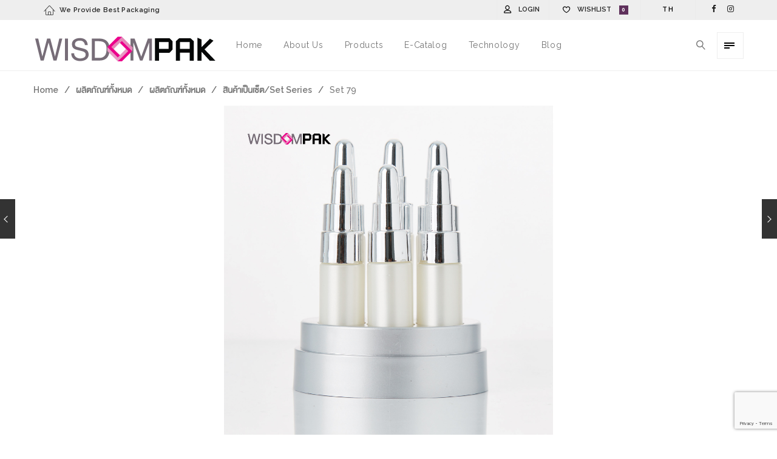

--- FILE ---
content_type: text/html; charset=UTF-8
request_url: https://www.wisdompak.com/product/set-79/
body_size: 23521
content:
<!DOCTYPE html>
<html lang="en-US">
<head>
        <meta charset="UTF-8" />
    <meta name="viewport" content="width=device-width, initial-scale=1.0" />
        <link rel="pingback" href="https://www.wisdompak.com/xmlrpc.php" />
    				<script type="text/javascript">document.documentElement.className = document.documentElement.className + ' yes-js js_active js'</script>
			<title>Set 79 &#8211; Wisdompak</title>
			<style>
				.wishlist_table .add_to_cart, a.add_to_wishlist.button.alt { border-radius: 16px; -moz-border-radius: 16px; -webkit-border-radius: 16px; }			</style>
		
<!-- Google Tag Manager for WordPress by gtm4wp.com -->
<script data-cfasync="false" data-pagespeed-no-defer type="text/javascript">//<![CDATA[
	var gtm4wp_datalayer_name = "dataLayer";
	var dataLayer = dataLayer || [];
//]]>
</script>
<!-- End Google Tag Manager for WordPress by gtm4wp.com --><link rel='dns-prefetch' href='//fonts.googleapis.com' />
<link rel='dns-prefetch' href='//s.w.org' />
<link rel="alternate" type="application/rss+xml" title="Wisdompak &raquo; Feed" href="https://www.wisdompak.com/feed/" />
<link rel="alternate" type="application/rss+xml" title="Wisdompak &raquo; Comments Feed" href="https://www.wisdompak.com/comments/feed/" />
<link rel="alternate" type="application/rss+xml" title="Wisdompak &raquo; Set 79 Comments Feed" href="https://www.wisdompak.com/product/set-79/feed/" />
		<script type="text/javascript">
			window._wpemojiSettings = {"baseUrl":"https:\/\/s.w.org\/images\/core\/emoji\/12.0.0-1\/72x72\/","ext":".png","svgUrl":"https:\/\/s.w.org\/images\/core\/emoji\/12.0.0-1\/svg\/","svgExt":".svg","source":{"concatemoji":"https:\/\/www.wisdompak.com\/wp-includes\/js\/wp-emoji-release.min.js?ver=5.4.18"}};
			/*! This file is auto-generated */
			!function(e,a,t){var n,r,o,i=a.createElement("canvas"),p=i.getContext&&i.getContext("2d");function s(e,t){var a=String.fromCharCode;p.clearRect(0,0,i.width,i.height),p.fillText(a.apply(this,e),0,0);e=i.toDataURL();return p.clearRect(0,0,i.width,i.height),p.fillText(a.apply(this,t),0,0),e===i.toDataURL()}function c(e){var t=a.createElement("script");t.src=e,t.defer=t.type="text/javascript",a.getElementsByTagName("head")[0].appendChild(t)}for(o=Array("flag","emoji"),t.supports={everything:!0,everythingExceptFlag:!0},r=0;r<o.length;r++)t.supports[o[r]]=function(e){if(!p||!p.fillText)return!1;switch(p.textBaseline="top",p.font="600 32px Arial",e){case"flag":return s([127987,65039,8205,9895,65039],[127987,65039,8203,9895,65039])?!1:!s([55356,56826,55356,56819],[55356,56826,8203,55356,56819])&&!s([55356,57332,56128,56423,56128,56418,56128,56421,56128,56430,56128,56423,56128,56447],[55356,57332,8203,56128,56423,8203,56128,56418,8203,56128,56421,8203,56128,56430,8203,56128,56423,8203,56128,56447]);case"emoji":return!s([55357,56424,55356,57342,8205,55358,56605,8205,55357,56424,55356,57340],[55357,56424,55356,57342,8203,55358,56605,8203,55357,56424,55356,57340])}return!1}(o[r]),t.supports.everything=t.supports.everything&&t.supports[o[r]],"flag"!==o[r]&&(t.supports.everythingExceptFlag=t.supports.everythingExceptFlag&&t.supports[o[r]]);t.supports.everythingExceptFlag=t.supports.everythingExceptFlag&&!t.supports.flag,t.DOMReady=!1,t.readyCallback=function(){t.DOMReady=!0},t.supports.everything||(n=function(){t.readyCallback()},a.addEventListener?(a.addEventListener("DOMContentLoaded",n,!1),e.addEventListener("load",n,!1)):(e.attachEvent("onload",n),a.attachEvent("onreadystatechange",function(){"complete"===a.readyState&&t.readyCallback()})),(n=t.source||{}).concatemoji?c(n.concatemoji):n.wpemoji&&n.twemoji&&(c(n.twemoji),c(n.wpemoji)))}(window,document,window._wpemojiSettings);
		</script>
		<style type="text/css">
img.wp-smiley,
img.emoji {
	display: inline !important;
	border: none !important;
	box-shadow: none !important;
	height: 1em !important;
	width: 1em !important;
	margin: 0 .07em !important;
	vertical-align: -0.1em !important;
	background: none !important;
	padding: 0 !important;
}
</style>
	<link rel='stylesheet' id='validate-engine-css-css'  href='https://www.wisdompak.com/wp-content/plugins/wysija-newsletters/css/validationEngine.jquery.css?ver=2.8.1' type='text/css' media='all' />
<link rel='stylesheet' id='epico_icomoon-style-css'  href='https://www.wisdompak.com/wp-content/themes/vitrine/assets/css/icomoon.min.css?ver=2.1' type='text/css' media='all' />
<link rel='stylesheet' id='epico_fonts-css'  href='//fonts.googleapis.com/css?family=Raleway%3A100%2C200%2C300%2C400%2C500%2C600%2C700%2C800%2C900%7CWork+Sans%3A100%2C200%2C300%2C400%2C500%2C600%2C700%2C800%2C900&#038;ver=5.4.18' type='text/css' media='all' />
<link rel='stylesheet' id='wp-block-library-css'  href='https://www.wisdompak.com/wp-includes/css/dist/block-library/style.min.css?ver=5.4.18' type='text/css' media='all' />
<link rel='stylesheet' id='contact-form-7-css'  href='https://www.wisdompak.com/wp-content/plugins/contact-form-7/includes/css/styles.css?ver=5.0' type='text/css' media='all' />
<link rel='stylesheet' id='rs-plugin-settings-css'  href='https://www.wisdompak.com/wp-content/plugins/revslider/public/assets/css/settings.css?ver=5.4.6.4' type='text/css' media='all' />
<style id='rs-plugin-settings-inline-css' type='text/css'>
#rs-demo-id {}
</style>
<link rel='stylesheet' id='woocommerce-layout-css'  href='https://www.wisdompak.com/wp-content/plugins/woocommerce/assets/css/woocommerce-layout.css?ver=3.3.1' type='text/css' media='all' />
<link rel='stylesheet' id='woocommerce-smallscreen-css'  href='https://www.wisdompak.com/wp-content/plugins/woocommerce/assets/css/woocommerce-smallscreen.css?ver=3.3.1' type='text/css' media='only screen and (max-width: 768px)' />
<link rel='stylesheet' id='woocommerce-general-css'  href='https://www.wisdompak.com/wp-content/plugins/woocommerce/assets/css/woocommerce.css?ver=3.3.1' type='text/css' media='all' />
<link rel='stylesheet' id='yith-wcwl-main-css'  href='https://www.wisdompak.com/wp-content/plugins/yith-woocommerce-wishlist/assets/css/style.css?ver=2.2.1' type='text/css' media='all' />
<link rel='stylesheet' id='epico_theme-style-css'  href='https://www.wisdompak.com/wp-content/themes/vitrine/assets/css/theme-styles.min.css?ver=2.1' type='text/css' media='all' />
<link rel='stylesheet' id='epico_woocommerce-style-css'  href='https://www.wisdompak.com/wp-content/themes/vitrine/assets/css/woocommerce.min.css?ver=2.1' type='text/css' media='all' />
<style id='epico_woocommerce-style-inline-css' type='text/css'>

/* cart bg color */
header.type9 .widget.widget_woocommerce-dropdown-cart ,
header.type1 .widget.widget_woocommerce-dropdown-cart ,
header.type2_3 .widget.widget_woocommerce-dropdown-cart ,
header.type4_5_6 .widget.widget_woocommerce-dropdown-cart {
    background-color:#1e1e1e;
    background-color: #fdfdfd;
}

/* toggle sidebar bg color */ 
header .sidebartogglebtn {
    background-color: rgba(238,238,238,0.07);
}

/* Menu */
aside.vertical_menu_area {
    background-color: #ffffff;
}

.vertical_menu_enabled .vertical_background_image {
    opacity: 0.3;
}

#menuBgColor {
    background-color: #ffffff;
}

/* background image in vertical menu opacity */
.vertical_menu_enabled #menuBgColor {
    opacity: 0.3;
}

#epHeader #headerFirstState {
    border-bottom: 1px solid #eeeeee;
}

header  #headerFirstState .sidebartogglebtn,
header #headerFirstState .widget.widget_woocommerce-dropdown-cart {
    border: 1px solid #eeeeee;
}

#epHeader #headerSecondState {
    border-bottom: 1px solid #eee;
}

header  #headerSecondState .sidebartogglebtn,
header #headerSecondState .widget.widget_woocommerce-dropdown-cart {
    border: 1px solid #eee;
}

header.underlineHover #headerSecondState .navigation > ul > li:hover > a,
header.underlineHover #headerSecondState .navigation li.active > a,
header.underlineHover #headerSecondState .navigation > ul > li.current_page_item > a,
header.underlineHover #headerSecondState .navigation > ul > li.current-menu-ancestor > a,
header.fillhover #headerSecondState .navigation > ul > li:hover > a span,
header.fillhover #headerSecondState .navigation li.active > a span,
header.fillhover #headerSecondState .navigation > ul > li.current_page_item > a span ,
header.fillhover #headerSecondState .navigation > ul > li.current-menu-ancestor > a span ,
header.borderhover #headerSecondState .navigation > ul > li:hover > a span,
header.borderhover #headerSecondState .navigation > ul > li.current_page_item > a span,
header.borderhover #headerSecondState .navigation > ul > li.current-menu-ancestor > a span {
    color: #000000;
}

header.underlineHover #headerFirstState .navigation > ul > li:hover > a,
header.underlineHover #headerFirstState .navigation > ul > li.active > a,
header.underlineHover #headerFirstState .navigation > ul > li.current_page_item > a,
header.underlineHover #headerFirstState .navigation > ul > li.current-menu-ancestor > a,
header.fillhover #headerFirstState .navigation > ul > li:hover > a span,
header.fillhover #headerFirstState .navigation li.active > a span,
header.fillhover #headerFirstState .navigation > ul > li.current_page_item > a span ,
header.fillhover #headerFirstState .navigation > ul > li.current-menu-ancestor > a span ,
header.borderhover #headerFirstState .navigation > ul > li:hover > a span,
header.borderhover #headerFirstState .navigation > ul > li.active > a span,
header.borderhover #headerFirstState .navigation > ul > li.current_page_item > a span,
header.borderhover #headerFirstState .navigation > ul > li.current-menu-ancestor > a span {
    color: #000000;
}

header.underlineHover #headerSecondState .navigation ul > li hr {  
    background-color:  #000000;
}

header.underlineHover #headerFirstState .navigation ul > li hr {  
    background-color:  #000000;
}

/* Submenu */

header .navigation li div.menu-item-wrapper,
header .navigation li ul {
    background-color : #fff;
}


header .navigation li.mega-menu-parent > .menu-item-wrapper > ul > li.special-last-child > ul > li:last-of-type:before, header .navigation li li > a {
    color : #222;
}

header .navigation > ul > li:not(.mega-menu-parent) li.menu-item-has-children:before,
header .navigation > ul > li:not(.mega-menu-parent) li.menu-item-has-children:after {
    background : #222;
}

header.submenu_underlined .navigation ul li li > a span:not(.icon) span.menu_title:before {
    background-color : #222;
}


header .navigation li.mega-menu-parent div > ul > li.menu-item-has-children > a,
header .navigation li.mega-menu-parent div > ul > li:not(.menu-item-has-children) > a {
    color : #111;
}

header.submenu_underlined .navigation li li > a:before,
header .navigation li.mega-menu-parent li ul li.bottom-line:before,
header .navigation li.mega-menu-parent div > ul > li.menu-item-has-children > a:after {
    background-color : #111;
}


header .search-button, aside.vertical_menu_area .search-button ,
header .navigation > ul > li > a , .vertical_menu_enabled .vertical_menu_area .vertical_menu_navigation li a {
    color: #000000;
}

.vertical_menu_enabled .vertical_menu_area .vertical_menu_navigation li a:hover,
.vertical_menu_enabled .vertical_menu_area .vertical_menu_navigation li.active a.mp-back ,
.vertical_menu_enabled .vertical_menu_area .vertical_menu_navigation li.active > a {
    color: #000000 !important;
}

.vertical_menu_enabled .vertical_menu_area .vertical_menu_navigation li:hover,
.vertical_menu_enabled .vertical_menu_area .vertical_menu_navigation li.active {
    background-color: #e8e8e8 !important;
}

#headerFirstState .menuBgColor
{
    background-color: #ffffff;
}

header .navigation > ul > li .spanHover{ 
    background-color:#e8e8e8;
}

header .navigation > ul > li:hover .spanHover { 
    background-color:#e8e8e8 !important;
}

#headerFirstState .search-button,
#headerFirstState .navigation > ul > li > a {
    color: #757575;
}
        
header #headerFirstState .navigation > ul > li .spanHover  {
    background-color:#f83333 !important;
}

header.borderhover #headerFirstState .navigation > ul > li > a:before,
header.borderhover #headerFirstState .navigation > ul > li.active > a:before,
header.borderhover #headerFirstState .navigation > ul > li.current_page_item > a:before,
header.borderhover #headerFirstState .navigation > ul > li.current-menu-ancestor > a:before {
    background-color:#f83333;
}

header.borderhover .navigation > ul > li > a:before,
header.borderhover .navigation > ul > li.active > a:before,
header.borderhover .navigation > ul > li.current_page_item > a:before,
header.borderhover .navigation > ul > li.current-menu-ancestor > a:before {
    background-color:#e8e8e8;
}

/* Anchor */
a{ color:#25aae1; }
a:hover{ color:#333333; }

/* Text Selection */
::-moz-selection { background: #5f315c; /* Firefox */ }
::selection { background: #5f315c; /* Safari */ }

.woocommerce #content input.button,
.woocommerce a.button,
.woocommerce button.button,
.woocommerce input.button,
.woocommerce-page #content input.button,
.woocommerce-page a.button,
.woocommerce-page button.button,
.woocommerce-page input.button,
.woocommerce.single-product .nice-select ul.list li:first-child:hover,
.woocommerce a.button,.woocommerce-page a.button,
.woocommerce a.button.alt,.woocommerce-page a.button.alt,
.woocommerce #respond input#submit.alt:hover,
.woocommerce a.button.alt:hover,
.woocommerce button.button.alt:hover,
.woocommerce input.button.alt:hover,
.woocommerce input.button#place_order,
.product.woocommerce.add_to_cart_inline a.added_to_cart,
#ep-modal.shown a[rel="next"]:hover,
#ep-modal.shown a[rel="prev"]:hover,
.widget.widget_woocommerce-wishlist a span.wishlist_items_number,
.vertical_menu_enabled .vertical_menu_area .widget.widget_woocommerce-dropdown-cart .cartContentsCount,
.woocommerce ul.products li.product a.added_to_cart, 
.woocommerce div.product .woocommerce-tabs ul.tabs li.active:before,
.woocommerce div.product .woocommerce-tabs ul.tabs li:before,
#product-fullview-thumbs .swiper-button-prev:hover:before,
#product-fullview-thumbs .swiper-button-prev:hover:after,
#product-fullview-thumbs .swiper-button-next:hover:before,
#product-fullview-thumbs .swiper-button-next:hover:after,
.woocommerce.single-product .nice-select ul.list li:first-child:hover,
#prev-product a[rel="next"]:hover,
#next-product a[rel="prev"]:hover,
.woocommerce ul.products.infoOnClick li.product span.show-hover,
div.woocommerce.single-product2 .product-fullview-thumbs .swiper-button-prev:hover:before,
div.woocommerce.single-product2 .product-fullview-thumbs .swiper-button-prev:hover:after,
div.woocommerce.single-product2 .product-fullview-thumbs .swiper-button-next:hover:before,
div.woocommerce.single-product2 .product-fullview-thumbs .swiper-button-next:hover:after,
.masonryBlog .swiper-button-prev:hover:after,
.masonryBlog .swiper-button-next:hover:after,
.masonryBlog .swiper-button-prev:hover:before,
.masonryBlog .swiper-button-next:hover:before,
.blog-masonry-container.ep_quote,
.progress_bar .progressbar_percent:after,
.progress_bar .progressbar_percent,
.post-meta .hr-extra-small.hr-margin-small,
.cblog .readmore_button:hover,
.touchevents #comment-text .button.button-large,
#comment-text .button.button-large:hover,
.touchevents .woocommerce #commentform .button.button-large,
.woocommerce #commentform .button.button-large:hover,
.testimonials .quot-icon,
.tabletBlog .moretag:hover, .desktopBlog .moretag:hover,
.pieChart .dot-container .dot,
.wpb_toggle.wpb_toggle_title_active:after, #content h4.wpb_toggle.wpb_toggle_title_active:after,
.team-member:hover .member-plus,
.iconbox.circle .icon span.glyph,
.iconbox.rectangle .icon span.glyph,
.custom-title .shape-container .hover-line,
.portfolioSection #loader:before, .portfolioSection #loader:after,
.showcase .item-list li span:before,
.toggleSidebar .cartSidebarHeader .cartContentsCount,
.lazy-load-hover-container:before, .lazy-load-hover-container:after,
.widget.widget_woocommerce-dropdown-cart li .qbutton.chckoutbtn,
header .widget.widget_woocommerce-dropdown-cart .cartContentsCount,
.woocommerce form.register input.button,
.woocommerce form.login input.button,
.woocommerce form.login input.button:hover,
.woocommerce form.register input.button:hover,
.woocommerce button.button.alt,
input[type="submit"].dokan-btn-theme,
a.dokan-btn-theme, .dokan-btn-theme,
input[type="submit"].dokan-btn-theme:hover,
a.dokan-btn-theme:hover,
.dokan-btn-theme:hover,
.dokan-dashboard .dokan-dash-sidebar ul.dokan-dashboard-menu li.active,
.dokan-dashboard .dokan-dash-sidebar ul.dokan-dashboard-menu li:hover,
.dokan-dashboard .dokan-dash-sidebar ul.dokan-dashboard-menu li.dokan-common-links a:hover,
input[type="submit"].dokan-btn-theme:hover,
.dokan-btn-theme:hover, input[type="submit"].dokan-btn-theme:focus,
a.dokan-btn-theme:focus, .dokan-btn-theme:focus, input[type="submit"].dokan-btn-theme:active,
a.dokan-btn-theme:active, .dokan-btn-theme:active, input[type="submit"].dokan-btn-theme.active,
a.dokan-btn-theme.active, .dokan-btn-theme.active, .open .dropdown-toggleinput[type="submit"].dokan-btn-theme,
.open .dropdown-togglea.dokan-btn-theme, .open .dropdown-toggle.dokan-btn-theme,
.widget-area .product-categories li.cat-item.current-cat > a:before,
#ep-modal .woocommerce #customer_login a.register-link:before,
.galleryexternallink {
    background-color: #5f315c;
}

.nice-select .option:hover,
.woocommerce .woocommerce-error a:hover, .woocommerce .woocommerce-message a:hover, .woocommerce .woocommerce-info a:hover,
table.compare-list .add-to-cart td a:hover,
.sidebar .widget_shopping_cart_content a.checkout.wc-forward.button,
.widget_shopping_cart_content a.wc-forward.button,
.nice-select .option:hover,
.toggleSidebar.cartSidebarContainer .cart-bottom-box .buttons a.checkout {
    background-color: #5f315c !important;
}

.woocommerce ul.products li.product a:hover h3,
.woocommerce ul.products li.product a:hover h2,
.woocommerce ul.products.infoOnClick li.product .hover-content a:hover h3,
.woocommerce ul.products li.product .price ins, .woocommerce-page ul.products li.product .price ins,
.woocommerce .cart-collaterals .cart_totals tr.order-total strong,
.woocommerce table.shop_table td.product-subtotal span,
.woocommerce table.shop_table form.woocommerce-shipping-calculator a,
.woocommerce div.product p.stock,
.woocommerce ul.products.instantShop li.product .compare.button:hover:before,
.product-buttons .shop_wishlist_button.wishlist-link:before,
.project-detail li:last-child .project-subtitle a:hover,
.blog-masonry-container .post-author-meta .post-author a:hover ,.blog-masonry-container .post-author-meta .meta-comment-count a:hover,
.woocommerce .star-rating span, .woocommerce-page .star-rating span,
.widget-area .product-categories li.current-cat > a,
.widget-area .product-subcategories li.current-cat > a,
table.compare-list .price td .amount,
li.product .product-buttons .compare.button:hover:before,
table.compare-list td ins .amount,
table.compare-list .stock td span,
.woocommerce ul.products li.product:not(.disable-hover):hover span:hover a, .woocommerce-page ul.products li.product:not(.disable-hover):hover span.product-button ~ span:hover a,
.product_meta> span a:hover,
.widget_ranged_price_filter li.current ,.widget_ranged_price_filter li.current a,
.widget_order_by_filter li.current, .widget_order_by_filter li.current a,
.woocommerce .widget_shopping_cart .total .amount, .woocommerce.widget_shopping_cart .total .amount,
.woocommerce ul.cart_list li .quantity, .woocommerce ul.product_list_widget li .quantity,
ul.cart_list li .amount, .woocommerce ul.cart_list li .amount, .woocommerce ul.product_list_widget li .amount,
.woocommerce form .form-row .required,
.woocommerce table.shop_table tfoot td, 
.woocommerce div.product form.cart table.group_table label a:hover,
.woocommerce .product .summary .price, .woocommerce-page .product .summary .price ,
div.woocommerce.single-product2 ul.products li.product .price,
div.woocommerce.single-product2 ul.products li.product .price ins,
div.woocommerce.single-product2 ul.products li.product .price del,
#blogSingle .social_links_list i.icon-facebook:hover,
#PDetail .social_links_list i.icon-facebook:hover ,
#portfolioDetailAjax .social_links_list i.icon-facebook:hover,
.ep-newsletter .widget_wysija_cont .wysija-submit:hover,
.comment-reply-title small a,
#blogSingle .post-tags a:hover,
#blogSingle span.post-author a:hover,
#blogSingle span.post-categories a:hover,
div.wpcf7-mail-sent-ok,
#respond-wrap  .graylabel.inputfocus , #respond .graylabel.inputfocus , #review_form .graylabel.inputfocus,
.wpcf7-form .graylabel.inputfocus,
.wpcf7-form .label.inputfocus , #respond-wrap .label.inputfocus , #respond .label.inputfocus , #review_form  .label.inputfocus,
.search-item .count,
.pageNavigation .more-link-arrow:hover,
.sticky .accordion_box10 .blogTitle , .sticky .accordion_box2 .accordion_title,
.iconPchart .icon,
.pieChart .perecent,
.wpb_toggle.wpb_toggle_title_active .title,
.vc_tta-accordion .vc_tta-panel:hover  span.vc_tta-title-text,
.vc_tta-accordion .vc_tta-panel.vc_active .vc_tta-icon ,
.vc_tta-accordion .vc_tta-panel.vc_active  span.vc_tta-title-text,
.team-member .more-link-arrow:hover,
.team-member .icons li:hover a,
.iconbox.transparentbackground .icon span.glyph,
.iconbox .glyph,
.portfolio_detail_creative .home:hover,
.lightStyle #portfoliSingle .like .jm-post-like.ep-icon:before,
#portfoliSingle .like .jm-post-like.liked.ep-icon:before,
.portfolioSection .like .jm-post-like.liked.ep-icon:before,
#portfoliSingle .like a.jm-post-like.ep-icon:hover:before,
.postphoto .like .jm-post-like.liked.ep-icon:before,
.isotope.lightStyle .postphoto .like .jm-post-like.liked.ep-icon:before,
.portfolio_text .portfolio_text_meta .like .jm-post-like.liked.ep-icon:before,
.cblog span.post-author a:hover,
.cblog span.post-comments a:hover,
.cblog h2.post-title a:hover,
.cblog span.post-categories a,
#PDetail span.icon-icons2:hover,
.showcase .showcase-item .showcase-link:hover,
.toggleSidebar.cartSidebarContainer .cart-bottom-box .total .amount,
#commentform p.logged-in-as a, .comment-edit-link, .comments-list .comment-reply-link,
.navigation-mobile a:hover,
ul li.woocommerce-MyAccount-navigation-link a:hover,
ul li.woocommerce-MyAccount-navigation-link.is-active a,
#ep-modal.quickview-modal #modal-content .product_title:hover,
.widget_product_tag_cloud.collapse .show_more_tags:hover,
.widget_product_categories .cats-toggle:hover,
.widget_product_categories .cats-toggle.toggle-active,
.footer-widgetized .product-categories li.current-cat > a{
    color: #5f315c;
}

.woocommerce div.product form.cart .group_table .price,
.woocommerce .woocommerce-error a, .woocommerce .woocommerce-message a, .woocommerce .woocommerce-info a,
.woocommerce nav.woocommerce-pagination ul li a span , .woocommerce nav.woocommerce-pagination ul li span.current,
.woocommerce nav.woocommerce-pagination ul li:hover a, .woocommerce nav.woocommerce-pagination ul li:hover span,
.woocommerce p.stars.selected a:not(.active):before,
.woocommerce p.stars.selected a.active:before, .woocommerce p.stars:hover a:before,
.woocommerce #content div.product .woocommerce-tabs ul.tabs li.active a, .woocommerce div.product .woocommerce-tabs ul.tabs li.active a, .woocommerce-page #content div.product .woocommerce-tabs ul.tabs li.active a, .woocommerce-page div.product .woocommerce-tabs ul.tabs li.active a,
.woocommerce .woocommerce-breadcrumb a:hover,
.page-breadcrumb .woocommerce-breadcrumb a:hover,
.vc_tta-tab.vc_active a span,
.yith-wcwl-add-to-wishlist .yith-wcwl-add-button a:hover,
.yith-wcwl-add-to-wishlist .yith-wcwl-wishlistaddedbrowse a:hover,
.yith-wcwl-add-to-wishlist .yith-wcwl-wishlistexistsbrowse a:hover,
.yith-wcwl-wishlistaddedbrowse:before, .yith-wcwl-wishlistexistsbrowse:before,
.yith-wcwl-wishlistaddedbrowse:hover,
.summary.entry-summary .button.compare.added:before,
.summary.entry-summary .button.compare:hover {
    color: #5f315c!important;
}


.woocommerce .woocommerce-error a, .woocommerce .woocommerce-message a, .woocommerce .woocommerce-info a,
.ep-newsletter .widget_wysija_cont .wysija-submit:hover,
.iconbox.circle .icon span.glyph,
.iconbox.rectangle .icon span.glyph,
.showcase .item-pics:hover .swiper-button-prev:hover,
.showcase .item-pics:hover .swiper-button-next:hover,
input[type="submit"].dokan-btn-theme,
a.dokan-btn-theme, .dokan-btn-theme,
input[type="submit"].dokan-btn-theme:hover,
a.dokan-btn-theme:hover,
.dokan-btn-theme:hover,
.dokan-dashboard .dokan-dash-sidebar ul.dokan-dashboard-menu li.active,
.dokan-dashboard .dokan-dash-sidebar ul.dokan-dashboard-menu li:hover,
.dokan-dashboard .dokan-dash-sidebar ul.dokan-dashboard-menu li.dokan-common-links a:hover,
input[type="submit"].dokan-btn-theme:hover,
.dokan-btn-theme:hover, input[type="submit"].dokan-btn-theme:focus,
a.dokan-btn-theme:focus, .dokan-btn-theme:focus, input[type="submit"].dokan-btn-theme:active,
a.dokan-btn-theme:active, .dokan-btn-theme:active, input[type="submit"].dokan-btn-theme.active,
a.dokan-btn-theme.active, .dokan-btn-theme.active, .open .dropdown-toggleinput[type="submit"].dokan-btn-theme,
.open .dropdown-togglea.dokan-btn-theme, .open .dropdown-toggle.dokan-btn-theme,
.widget-area .product-categories li.cat-item.current-cat > a:before,
.widget-area .product-categories li.cat-item a:hover:before,
.widget-area .product-categories li.cat-item a:hover:before,
.galleryexternallink {
    border-color:#5f315c;
}

.woocommerce .blockUI.blockOverlay:after,
.woocommerce .loader:after,
table.compare-list .remove td .blockUI.blockOverlay:after,
.summary.entry-summary .button.compare .blockUI.blockOverlay:after,
.woocommerce .yith-woocompare-widget .products-list .blockUI.blockOverlay:after,
.woocommerce #respond input#submit.loading:after,
.woocommerce button.button.loading:after,
.woocommerce input.button.loading:after,
.woocommerce a.button.loading:after,
.wc-loading:after,
.showcase .swiper-button-prev:hover:before,
.showcase .swiper-button-next:hover:before,
.mejs-overlay-loading:after {
    border-right-color : #5f315c;
}

.sticky .blogAccordion .rightBorder {
    border-right-color:#5f315c !important;
}

.testimonials .quot-icon:before,
.testimonials:after,
.testimonials:before,
.vc_tta-tabs-position-bottom li.vc_tta-tab:hover,
.vc_tta-tabs-position-bottom li.vc_tta-tab.vc_active,
.showcase .swiper-button-prev:hover:before,
.showcase .swiper-button-next:hover:before {
    border-top-color: #5f315c;
}


.woocommerce-account .woocommerce-MyAccount-content .form-row input.input-text:focus,
.woocommerce-account .woocommerce-MyAccount-content .form-row textarea:focus,
.woocommerce form.login input.input-text:focus,
.woocommerce form.register input.input-text:focus,
.woocommerce form.checkout_coupon .form-row-first input:focus,
.woocommerce form.checkout .form-row input.input-text:focus, .woocommerce form.checkout .form-row textarea:focus,
.testimonials .quot-icon:after,
.testimonials .quot-icon:before,
.wpcf7-form-control-wrap input[type="email"]:focus,
.wpcf7-form-control-wrap input[type="text"]:focus ,
.wpcf7-form-control-wrap textarea:focus,
#respond-wrap .input-text input:focus,
#respond-wrap .input-textarea textarea:focus ,
#respond .input-text input:focus,
#respond .input-textarea textarea:focus ,
#review_form input:focus,
#review_form  textarea:focus,
.vc_tta-tabs-position-left li.vc_tta-tab.vc_active,
.vc_tta-tabs-position-right li.vc_tta-tab.vc_active,
.vc_tta-tabs-position-top li.vc_tta-tab.vc_active,
.vc_tta-tabs-position-top li.vc_tta-tab.vc_active:hover,
.vc_tta-accordion .vc_tta-panel.vc_active .vc_tta-panel-heading,
.vc_tta-accordion .vc_tta-panel:hover .vc_tta-panel-heading,
.custom-title .shape-container.triangle .shape-line, 
.custom-title .shape-container.triangle .shape-line:after, 
.custom-title .shape-container.triangle .shape-line:before {
    border-bottom-color:#5f315c;
}

.wpb_heading,
.testimonials .quot-icon:before,
.textLeftBorder.fontSize123 .title,
.textLeftBorder .title {
    border-left-color : #5f315c;
}

.touchevents #comment-text .button.button-large,
#comment-text .button.button-large:hover,
.touchevents .woocommerce #commentform .button.button-large,
.woocommerce #commentform .button.button-large:hover,
.woocommerce .widget_layered_nav ul.imagelist li.chosen a img,
#product-fullview-thumbs .swiper-button-prev:hover, #product-fullview-thumbs .swiper-button-next:hover,
div.woocommerce.single-product2 .product-fullview-thumbs .swiper-button-prev:hover,
div.woocommerce.single-product2 .product-fullview-thumbs .swiper-button-next:hover,
.tabletBlog .moretag:hover, .desktopBlog .moretag:hover,
.custom-title .shape-container.square .shape-line ,
.custom-title .shape-container.rotated_square .shape-line , 
.custom-title .shape-container.circle .shape-line {
    border-color:#5f315c;
}


        /* woocomerce */ 
        .pd_background.main-content.pageTopSpace,
        .pd_top.main-content.pageTopSpace,
        body.single .layout .pd_background .product-detail-bg,
        body.single .layout .pd_top .product-detail-bg {
            background-color:#fff;
        }

        
/* topbar */

#topbar , .lang-sel ul > li {
    background-color: #eeeeee}


#topbar {
    border-bottom-color: #eeeeee}



/* preloader */

#preloader {
    background-color: #efefef}



#preloader .ball {
    background:#282828;
}

.preloader_circular .path {
    stroke:#282828;
}

#preloader-simple .rect {
    stroke:#282828;
}

#preloader_box .rect {
    stroke:#282828;
}



#preloader_box {
    background: #f7f7f7}



.preloader-text {
    color: #000}


.footer-widgetized .section-container:before {
    background-color: #333333;
    content : "";
    position:absolute;
    width:100%;
    height:100%;
    top:0;
    left:0;
    z-index:0;
}



/*######## Set font ########*/

/* General font */

/*  lato font is set by default  */
body,
.footer-bottom .copyright,
.footer-bottom .socialLinkShortcode.textstyle a span,
.woocommerce .woocommerce-ordering select, .woocommerce-page .woocommerce-ordering select,
.woocommerce nav.woocommerce-pagination ul li a, .woocommerce nav.woocommerce-pagination ul li span,
.woocommerce .woocommerce-product-rating .woocommerce-review-link,
.woocommerce td.product-name dl.variation,
.woocommerce-checkout #payment div.payment_box,
.widget.widget_woocommerce-dropdown-cart .wc_cart_product_info .wc_cart_product_name,
.woocommerce table.shop_table tr .shipping-td p,
.wpb_content_element,
.preloader-text,
.toggleSidebar .cartSidebarWrap ul.cart_list li dl.variation,
#fullScreenSlider .arrows-button-prev .text, #fullScreenSlider .arrows-button-next .text,
.swiper-slide .caption-subtitle,
#fullScreenImage .caption-subtitle,
.swiper-slide .caption-subtitle2,
#fullScreenImage .caption-subtitle2,
.cblog span.post-categories,
.cblog .post-date,
.widget-area .product-categories li a,
.cblog span.post-info-separator,
.cblog span.post-author a,
.cblog span.post-comments a,
.cblog .post-content li, .singlePost .post li,
.cblog .post-content p ,
.singlePost .post p,
.postphoto .title,
.portfolio_text .portfolio_text_meta .like a,
.portfolio_text .portfolio_text_meta .like a .no_like,
.postphoto .like a,
.postphoto .like a .no_like,
.subnavigation li .filter_item .post-count,
#portfoliSingle .like a,
ul.portfolio-filter li ul li .filter_item,
.imageBox .content .text,
.textBox .text,
.iconbox .content,
.iconbox .more-link a,
.team-member .member-info cite,
.team-member .member-info p,
.pieChartBox .subtitle,
#commentform p:first-child,
.blogAccordion.quoteItem .quote_content,
.tabletBlog  .moretag, .desktopBlog .moretag,
.blogAccordion .leftBorder .monthYear,
.blogAccordion .accordion_title,
.desktopBlog .accordion_content p,
.not_found_page p ,
.pricing-box .plan-price,
.wpcf7-form-control-wrap input[type="email"],
.wpcf7-form-control-wrap input[type="text"],
.input-text input[type="text"],
.wpcf7-form-control-wrap textarea,
.input-textarea textarea,
.footer-widgetized .progressbar .title ,
footer .simple-menu li a,
.simple-menu li a,
#search-form input[type="text"],
.testimonial blockquote ,
.testimonial .name,
.testimonials .quote .job,
.page-title ,
#blogSingle span.post-categories,
#blogSingle span.post-categories a,
#blogSingle .post-date,
#blogSingle span.post-info-separator,
#blogSingle span.post-author a,
#blogSingle .post-tags,
#blogSingle .post-content
.comments-list .comment-date,
.progress_bar .progress_title,
.progress_percent_value ,
.vc_gitem-post-data h4,
.vc_gitem-post-data.vc_gitem-post-data-source-post_title div,
.ep_button,form input[type="submit"] ,
.ep_button ,
strong ,
.topbarText,
.topbar_login_link .topbar_login_text a,
.woocommerce .shop-filter .special-filter ul.product-subcategories li a,
.woocommerce .shop-filter .widget_layered_nav_filters ul li a,
.woocommerce .shop-filter .special-filter .woocommerce-result-count,
.woocommerce .widget_layered_nav_filters ul li a,
.woocommerce .widget_layered_nav ul li a,
.woocommerce .shop-filter .widget-area .on-sale-filter li a,
.widget_ranged_price_filter li,
.widget_ranged_price_filter li a,
.widget_order_by_filter li,.widget_order_by_filter li a,
.woocommerce ul.products li.product .price, .woocommerce-page ul.products li.product .price,
.woocommerce-page .tagcloud a,
.tagcloud a,
.widget_recent_comments .comment-author-link,
.widget_recent_entries .post-date,
.footer-widgetized a,
.widget_recent_entries a,
.widget-area a ,
ul.cart_list li .amount, .woocommerce ul.cart_list li .amount, .woocommerce ul.product_list_widget li .amount,
.woocommerce .widget_layered_nav_filters ul li a , .woocommerce .widget_layered_nav ul li a,
.woocommerce.widget_rating_filter .rating_product_count,
.woocommerce .widget_layered_nav ul li .count,
.woocommerce ul.products li.product.product-category h3 span,
.instagram-feed .info span,
.textwidget,
header .navigation li.mega-menu-parent > .menu-item-wrapper > ul > li.special-last-child > ul > li:last-of-type .subtitle,
.woocommerce #reviews #comments ol.commentlist li .comment-text p.meta time,
#review_form_wrapper form .comment-form-rating label,
.lg-sub-html p,
.widget_wysija_cont .wysija-submit,
.widget .widget_wysija_cont .wysija-submit {
            font-family:'Raleway', sans-serif;
        }

/* Heading & titles */
/* poppins is set by default  */
h1,h2,h3,h4,h5,h6,
.titleSpace .title h3 ,
#header h1,
.vertical_menu_enabled .vertical_menu_area .vertical_menu_navigation a,
.toggleSidebarWidgetbar .widget-area .widget_nav_menu a,
.widget-area .search-form input[type="text"],
.toggleSidebar.cartSidebarContainer .cart-bottom-box .buttons a,
.toggleSidebar.cartSidebarContainer .cart-bottom-box .total ,
.toggleSidebar.cartSidebarContainer .cartSidebarWrap .cart_list li a,
.toggleSidebar.cartSidebarContainer .cartSidebarWrap .cart_list .empty.show-message,
.toggleSidebar .cartSidebarWrap ul.cart_list li .quantity ,
.woocommerce ul.products li.product h3, .woocommerce-page ul.products li.product h3 ,
.toggleSidebar .cartSidebarHeader,
.subnavigation .filter_item,
.swiper-slide .caption-title,
#fullScreenImage .caption-title,
.desktopBlog .blogAccordion .accordion_box10 .blogTitle,
.cblog h2.post-title a, .cblog h2.post-title, #blogSingle h1.post-title,
.cblog .readmore_button,
.cblog .quotePostType .post-image .quote_content h3,
#blogSingle .quotePostType .post-image .quote_content h3,
.portfolioSection .title h3,
.portfolio_text .portfolio_text_meta .right_meta,
.portfolio_text .portfolio_text_meta .right_meta .title,
.postphoto .overlay .hover-title,
.portfolio_detail_creative .pd_creative_fixed_content .title_container .title,
.vc_tta-tab a span ,
.blogAccordion .accordion_title .day ,
.readmore .loadMore ,
.post-pagination span,
.post-pagination a,
.footer-widgetized .widget-title,
.commentsCount,
.comment-reply-title,
.lg-sub-html h4,
#lg-counter,
span.slideshowContent  .firstTitle, .secondTitle,
.blog-masonry-container.ep_quote .blog-masonry-content .blog-excerpt, 
#blogSingle .nextNav span.postTitle,
#blogSingle .prevNav span.postTitle ,
#PDetail .nextNav span.postTitle,
#PDetail .prevNav span.postTitle,
.woocommerce ul.products li.product .onsale, .woocommerce-page ul.products li.product .onsale , .woocommerce span.onsale, .woocommerce-page span.onsale,
.woocommerce div.product p.stock,
.woocommerce div.product form.cart .variations label,
.woocommerce .product .summary .single_variation_wrap .woocommerce-variation-price .price,
.woocommerce div.product form.cart ul.variations li .label.image-label  label ,.woocommerce div.product form.cart ul.variations li .label.image-label .attr-value ,
.woocommerce .product .summary .single_variation_wrap .woocommerce-variation-availability .stock.in-stock,
.woocommerce #content input.button, .woocommerce #respond input#submit, .woocommerce a.button, .woocommerce button.button, .woocommerce input.button, 
.woocommerce form.login input.button,
.woocommerce-page #content input.button, .woocommerce-page #respond input#submit, .woocommerce-page a.button, .woocommerce-page button.button, .woocommerce-page input.button,
.woocommerce #content div.product .woocommerce-tabs ul.tabs li a, .woocommerce div.product .woocommerce-tabs ul.tabs li a, .woocommerce-page #content div.product .woocommerce-tabs ul.tabs li a, .woocommerce-page div.product .woocommerce-tabs ul.tabs li a ,
.woocommerce.woocommerce-result-count, .woocommerce-page .woocommerce-result-count ,
.woocommerce .product .summary .price, .woocommerce-page .product .summary .price ,
.woocommerce div.product p.price ins, .woocommerce div.product span.price ins,
.woocommerce div.product p.price del, .woocommerce div.product span.price del,
.woocommerce div.product form.cart .group_table .price ,
.woocommerce table.shop_table, .woocommerce-page table.shop_table ,
.woocommerce input[type='text'], .woocommerce input[type='password'], .woocommerce input[type='email'], 
.woocommerce-page input[type='text'], .woocommerce-page input[type='password'], .woocommerce-page input[type='email'],
.woocommerce input[type='tel'], .woocommerce textarea, .woocommerce-page textarea ,
.woocommerce #reviews h3,
.woocommerce ul.product_list_widget li .reviewer ,
.woocommerce ul.cart_list li .quantity, .woocommerce ul.product_list_widget li .quantity ,
.woocommerce .widget_shopping_cart .total strong, .woocommerce.widget_shopping_cart .total strong,
.woocommerce .widget_shopping_cart .total .amount, .woocommerce.widget_shopping_cart .total .amount ,
form.woocommerce-product-search input[type="search"] ,
.woocommerce .widget_price_filter .price_slider_wrapper .price_label , .woocommerce-page  .widget_price_filter .price_slider_wrapper .price_label,
.widget_price_filter .price_slider_amount .button,
.woocommerce ul.products li.product span.product-button .txt , .woocommerce-page ul.products li.product span.product-button .txt,
.select2-container .select2-choice > .select2-chosen ,
.out_of_stock_badge_loop,
.woocommerce div.product .out-of-stock,
.woocommerce-ordering .select2-container .select2-choice,
.woocommerce-checkout form.login p,
form.woocommerce-checkout p,
.woocommerce form.login .lost_password,
.woocommerce form .form-row label,
.woocommerce-checkout #payment ul.payment_methods li label,
.compare-list.dataTable p ,
table.compare-list .stock td span ,
table.dataTable tr,
table.compare-list  tr th:first-child,
.yith-woocompare-widget li,
.yith-woocompare-widget a.clear-all,
.yith-woocompare-widget ul.products-list a:not(.remove),
.widget-area .widget-title ,.widget-area .widgettitle ,
table.compare-list {
            font-family:'Raleway', sans-serif;
        }


/* Shortcode title font */

.socialLinkShortcode.textstyle a span,
.ep_button, 
.widget_wysija_cont .updated,
.widget_wysija_cont .error,
.widget_wysija_cont .xdetailed-errors,
.banner .title,
.textBox .title,
.textBox .subtitle,
.imageBox .title .subtitle,
.custom-title .title,
.team-member .member-info .member-name,
.counterBox  .counterBoxNumber,
.counterBoxDetails,
.counterBoxDetails2,
.pieChartBox .title,
.pieChart .perecent,
.testimonials .quote .name ,
.testimonials .quote .job ,
.progress_bar .progress_title,
.progress_percent_value,
.showcase h3,
.showcase .showcase_item_subtitle,
.showcase .item-list li span,
.imageBox .content .title ,
.iconbox.iconbox-top .title,
.iconbox.iconbox-left .title,
.custom-iconbox .title,
.wpb_toggle .title,
.vc_separator ,
.animatedtext .slideshowContent,
.animatedtext .secondTitle2,
.wpcf7-form .label , #respond-wrap  .label , #respond .label , #review_form  .label ,
.wpcf7-form .graylabel , #respond-wrap .graylabel , #respond .graylabel , #review_form .graylabel,
.time-block span.number {
            font-family:'Raleway', sans-serif;
        }


/* Navigation */

.topbar_wishlist .wishlist_text,
.topbar_lang_flag .lang-sel a,
header .navigation > ul > li li > a span.menu_title_wrap,
header .navigation > ul > li > a,
.menu-list a span,
header .navigation li.mega-menu-parent div > ul > li.menu-item-has-children > a {
            font-family:'Work Sans', sans-serif;
        }

.socialLinkShortcode.custom1 a:before{
    background: #a7a7a7}

.socialLinkShortcode.custom2 a:before{
    background: #a7a7a7}


/* Snap to scroll */
#snap-to-scroll-nav span:after {
    background:#5f315c;
}


/*######## Style Overrides ########*/

header.type4_5_6 .logo img {
    max-height: 82px;
    padding-top: 20px;
}
header.type4_5_6 #headerSecondState .logo img {
padding-top: 15px;
}
@media (max-width: 480px) and (min-width: 321px) {
.woocommerce.woocommerce-page ul.products.shop-2column li.product {
    width: 100%!important;
}
}
</style>
<link rel='stylesheet' id='epico_responsive-style-css'  href='https://www.wisdompak.com/wp-content/themes/vitrine/assets/css/responsive.min.css?ver=2.1' type='text/css' media='all' />
<link rel='stylesheet' id='epico_vitrine_child_theme_style-css'  href='https://www.wisdompak.com/wp-content/themes/wisdompak/style.css?ver=5.4.18' type='text/css' media='all' />
<link rel='stylesheet' id='js_composer_front-css'  href='https://www.wisdompak.com/wp-content/plugins/js_composer/assets/css/js_composer.min.css?ver=5.4.5' type='text/css' media='all' />
<link rel='stylesheet' id='bsf-Defaults-css'  href='https://www.wisdompak.com/wp-content/uploads/smile_fonts/Defaults/Defaults.css?ver=5.4.18' type='text/css' media='all' />
<link rel='stylesheet' id='epico_libs-css'  href='https://www.wisdompak.com/wp-content/themes/vitrine/assets/css/libs.min.css?ver=2.1' type='text/css' media='screen' />
<link rel='stylesheet' id='mediaelement-css'  href='https://www.wisdompak.com/wp-includes/js/mediaelement/mediaelementplayer-legacy.min.css?ver=4.2.13-9993131' type='text/css' media='all' />
<script type='text/javascript'>
/* <![CDATA[ */
var sgr_recaptcha = {"site_key":"6LcQRfwUAAAAAKeudnNxfbsPCdcV9vUwVKa-hJ2T"};
/* ]]> */
</script>
<script type='text/javascript' src='https://www.wisdompak.com/wp-content/plugins/simple-google-recaptcha/sgr.js?ver=1590468869'></script>
<script type='text/javascript' src='https://www.wisdompak.com/wp-includes/js/jquery/jquery.js?ver=1.12.4-wp'></script>
<script type='text/javascript' src='https://www.wisdompak.com/wp-includes/js/jquery/jquery-migrate.min.js?ver=1.4.1'></script>
<script type='text/javascript' src='https://www.wisdompak.com/wp-content/plugins/duracelltomi-google-tag-manager/js/gtm4wp-form-move-tracker.js?ver=1.10.1'></script>
<link rel='https://api.w.org/' href='https://www.wisdompak.com/wp-json/' />
<link rel="EditURI" type="application/rsd+xml" title="RSD" href="https://www.wisdompak.com/xmlrpc.php?rsd" />
<link rel="wlwmanifest" type="application/wlwmanifest+xml" href="https://www.wisdompak.com/wp-includes/wlwmanifest.xml" /> 
<meta name="generator" content="WordPress 5.4.18" />
<meta name="generator" content="WooCommerce 3.3.1" />
<link rel="canonical" href="https://www.wisdompak.com/product/set-79/" />
<link rel='shortlink' href='https://www.wisdompak.com/?p=14981' />
<link rel="alternate" type="application/json+oembed" href="https://www.wisdompak.com/wp-json/oembed/1.0/embed?url=https%3A%2F%2Fwww.wisdompak.com%2Fproduct%2Fset-79%2F" />
<link rel="alternate" type="text/xml+oembed" href="https://www.wisdompak.com/wp-json/oembed/1.0/embed?url=https%3A%2F%2Fwww.wisdompak.com%2Fproduct%2Fset-79%2F&#038;format=xml" />
<!-- Facebook Pixel Code -->
<script>
  !function(f,b,e,v,n,t,s)
  {if(f.fbq)return;n=f.fbq=function(){n.callMethod?
  n.callMethod.apply(n,arguments):n.queue.push(arguments)};
  if(!f._fbq)f._fbq=n;n.push=n;n.loaded=!0;n.version='2.0';
  n.queue=[];t=b.createElement(e);t.async=!0;
  t.src=v;s=b.getElementsByTagName(e)[0];
  s.parentNode.insertBefore(t,s)}(window, document,'script',
  'https://connect.facebook.net/en_US/fbevents.js');
  fbq('init', '490252044503142');
  fbq('track', 'PageView');
</script>
<noscript><img height="1" width="1" style="display:none"
  src="https://www.facebook.com/tr?id=490252044503142&ev=PageView&noscript=1"
/></noscript>
<!-- End Facebook Pixel Code -->
<!-- Google Tag Manager for WordPress by gtm4wp.com -->
<script data-cfasync="false" data-pagespeed-no-defer type="text/javascript">//<![CDATA[
	var dataLayer_content = {"pagePostType":"product","pagePostType2":"single-product","pagePostAuthor":"admin"};
	dataLayer.push( dataLayer_content );//]]>
</script>
<script data-cfasync="false">//<![CDATA[
(function(w,d,s,l,i){w[l]=w[l]||[];w[l].push({'gtm.start':
new Date().getTime(),event:'gtm.js'});var f=d.getElementsByTagName(s)[0],
j=d.createElement(s),dl=l!='dataLayer'?'&l='+l:'';j.async=true;j.src=
'//www.googletagmanager.com/gtm.'+'js?id='+i+dl;f.parentNode.insertBefore(j,f);
})(window,document,'script','dataLayer','GTM-TLJ33JK');//]]>
</script>
<!-- End Google Tag Manager -->
<!-- End Google Tag Manager for WordPress by gtm4wp.com -->	<noscript><style>.woocommerce-product-gallery{ opacity: 1 !important; }</style></noscript>
	<style type="text/css">.recentcomments a{display:inline !important;padding:0 !important;margin:0 !important;}</style><meta name="generator" content="Powered by WPBakery Page Builder - drag and drop page builder for WordPress."/>
<!--[if lte IE 9]><link rel="stylesheet" type="text/css" href="https://www.wisdompak.com/wp-content/plugins/js_composer/assets/css/vc_lte_ie9.min.css" media="screen"><![endif]--><meta name="generator" content="Powered by Slider Revolution 5.4.6.4 - responsive, Mobile-Friendly Slider Plugin for WordPress with comfortable drag and drop interface." />
<link rel="icon" href="https://www.wisdompak.com/wp-content/uploads/2018/02/cropped-logo-pink-diamond-32x32.png" sizes="32x32" />
<link rel="icon" href="https://www.wisdompak.com/wp-content/uploads/2018/02/cropped-logo-pink-diamond-192x192.png" sizes="192x192" />
<link rel="apple-touch-icon" href="https://www.wisdompak.com/wp-content/uploads/2018/02/cropped-logo-pink-diamond-180x180.png" />
<meta name="msapplication-TileImage" content="https://www.wisdompak.com/wp-content/uploads/2018/02/cropped-logo-pink-diamond-270x270.png" />
<script type="text/javascript">function setREVStartSize(e){
				try{ var i=jQuery(window).width(),t=9999,r=0,n=0,l=0,f=0,s=0,h=0;					
					if(e.responsiveLevels&&(jQuery.each(e.responsiveLevels,function(e,f){f>i&&(t=r=f,l=e),i>f&&f>r&&(r=f,n=e)}),t>r&&(l=n)),f=e.gridheight[l]||e.gridheight[0]||e.gridheight,s=e.gridwidth[l]||e.gridwidth[0]||e.gridwidth,h=i/s,h=h>1?1:h,f=Math.round(h*f),"fullscreen"==e.sliderLayout){var u=(e.c.width(),jQuery(window).height());if(void 0!=e.fullScreenOffsetContainer){var c=e.fullScreenOffsetContainer.split(",");if (c) jQuery.each(c,function(e,i){u=jQuery(i).length>0?u-jQuery(i).outerHeight(!0):u}),e.fullScreenOffset.split("%").length>1&&void 0!=e.fullScreenOffset&&e.fullScreenOffset.length>0?u-=jQuery(window).height()*parseInt(e.fullScreenOffset,0)/100:void 0!=e.fullScreenOffset&&e.fullScreenOffset.length>0&&(u-=parseInt(e.fullScreenOffset,0))}f=u}else void 0!=e.minHeight&&f<e.minHeight&&(f=e.minHeight);e.c.closest(".rev_slider_wrapper").css({height:f})					
				}catch(d){console.log("Failure at Presize of Slider:"+d)}
			};</script>
<noscript><style type="text/css"> .wpb_animate_when_almost_visible { opacity: 1; }</style></noscript>    </head>
<body class="product-template-default single single-product postid-14981 woocommerce woocommerce-page no-preloader no-page-transition fade-up-medium wishlist-enable catalog-mode has-topbar wpb-js-composer js-comp-ver-5.4.5 vc_responsive ">
<!-- Google Tag Manager (noscript) -->
<noscript><iframe src="https://www.googletagmanager.com/ns.html?id=GTM-TLJ33JK"
height="0" width="0" style="display:none;visibility:hidden"></iframe></noscript>
<!-- End Google Tag Manager (noscript) --><br style="display:none;" data-pageid="14981">
    
    
        <div id="top"></div>
        
        <div class="scrollToTop visible-desktop">
            <a href="#top"></a>
        </div>
        
        <div class="layout">

        <!-- Preloader -->
                        
        

                        <div id="topbar" class="hidden-phone hidden-tablet dark">

                                             <div class="container">
                                 
                <div class="topbarMessage ">
                     
                        <div class="topbarIcon icon-home"></div> 
                                            
                    
                                                <div class="topbarText">
                            We Provide Best Packaging                            </div>
                                    </div>

                                    <div class="topbar_social">
                        <ul class="social-icons">
                                    
                                      
            <li class="socialLinkShortcode iconstyle facebook">
                <a  href="https://www.facebook.com/Wisdompak-%E0%B8%9A%E0%B8%A3%E0%B8%A3%E0%B8%88%E0%B8%B8%E0%B8%A0%E0%B8%B1%E0%B8%93%E0%B8%91%E0%B9%8C%E0%B9%80%E0%B8%84%E0%B8%A3%E0%B8%B7%E0%B9%88%E0%B8%AD%E0%B8%87%E0%B8%AA%E0%B8%B3%E0%B8%AD%E0%B8%B2%E0%B8%87-237916386576048/" target="_blank">
                    <span class="firstIcon icon icon-facebook"></span>
                    <span class="SecoundIcon icon icon-facebook"></span>
                </a>
            </li>
            
                  
            <li class="socialLinkShortcode iconstyle instagram">
                <a  href="https://www.instagram.com/wisdompak/" target="_blank">
                    <span class="firstIcon icon icon-instagram"></span>
                    <span class="SecoundIcon icon icon-instagram"></span>
                </a>
            </li>
            
                                    
                        </ul>
                    </div>

                                                    <div class="topbar_lang_flag">
                        <div class="lang-sel">
                                                            <a href="#">
                                    <span>
                                        TH                                    </span>
                                </a>
                                                        <ul>
                                                                    <li>
                                        <a href="#">TH</a>
                                    </li>
                                                                                                                            </ul>
                        </div>
                    </div>

                
                                    <div class="topbar_wishlist">

                        <div class="widget widget_woocommerce-wishlist">                        <a href="https://www.wisdompak.com/wishlist/" class="tools_button ">
                <span class="wishlist_items_number">0</span>
                <span class="wishlist_text">Wishlist</span>
            </a>
                        </div>                    </div>
                                
					<div class="topbar_login_link">
						<div class="topbar_login">
							<div class="topbar_login_text ">
								<span> <a  class="login-link-popup no_djax"href="https://www.wisdompak.com/my-account/">Login</a> </span>
							</div>
							    				    </div>
                    </div> 

				
                                                             </div>
                                            </div>
        
					<div class="toggleSidebar toggleSidebarWidgetbar">
				<div id="toggle-sidebar-close-btn"></div> 
				<div class="sidebar widget-area"><div id="epico_instagram-5" class="widget widget_epico_instagram"><h4 class="widget-title"> follow us</h4></div></div>			</div>
		
					<div class="toggleSidebar cartSidebarContainer">
				 <div class="cartSidebarWrap">
					<div class="wc-loading"></div>
					<span class="wc-loading-bg"></span>
					<div class="widget_shopping_cart_content">
					
<div class="cartSidebarHeader">
    <div id="cart-close-btn"></div>
    <div class="cartSidebarTitle">
        Shopping Bag    </div>
                           
    <div class="cartContentsCount">
        0    </div>

</div>


<ul class="cart_list product_list_widget ">

	
		<li class="empty show-message">No products in the cart.</li>

	
</ul><!-- end product list -->

		<div class="cart-bottom-box">
		</div>
	
					</div>
				</div>
			</div>
		
    

          <!-- Header Navigation  -->
          <header id="epHeader" data-fixed="epico-menu"  class=" hastogglesidebar  menuSpaceNoti   underlineHover   type4_5_6 type5 epico-menu   " >
  	        <div class="wrap headerWrap">
                  <div id="headerFirstState">
  				    <div class="menuBgColor hidden-phone hidden-tablet"></div>

                           <!-- if menu be in container -->

                              <div class="container clearfix">

                           
  				
  						    <!-- First Logo -->
  						    
  						    <a class="locallink logo" href="https://www.wisdompak.com/#home">
                                                                    <img  class="firstLogo" src="https://www.wisdompak.com/wp-content/uploads/2019/06/logo-pink-1.png" alt="Logo" />
  							    
  						    </a>
                                  
                              <a class="externalLink logo" href="https://www.wisdompak.com">
                                                                    <img  class="firstLogo" src="https://www.wisdompak.com/wp-content/uploads/2019/06/logo-pink-1.png" alt="Logo" />
  						    </a>

                             
                               
                                   
                                  <div class="sidebartogglebtn hover light">
                                      <ul class="sidebartogglebtnlines">
                                          <li><hr ></li>
                                          <li><hr ></li>
                                          <li><hr ></li>
                                      </ul>
                                  </div>

                                                                       
                              
                                                                    <span class="search-button icon-magnifier no-select hidden-phone hidden-tablet"></span>
                                                                                                  <nav class="navigation hidden-phone hidden-tablet">
  					            <ul id="menu-main-new" class="clearfix"><li  class="menu-item menu-item-type-post_type menu-item-object-page menu-item-home"><a class="locallink home" data-hash="home"  href="https://www.wisdompak.com/#home"><hr><span class="menu_title_wrap"><span class="menu_title"><span>Home</span></span></span></a><a class="externalLink" href="https://www.wisdompak.com"><hr><span class="menu_title_wrap"><span class="menu_title"><span>Home</span></span></span></a></li><li  class="menu-item menu-item-type-post_type menu-item-object-page"><a href="https://www.wisdompak.com/about-us/"><hr><span class="menu_title_wrap"><span class="menu_title"><span>About Us</span></span></span></a></li><li  class="menu-item menu-item-type-post_type menu-item-object-page menu-item-has-children current_page_parent"><a href="https://www.wisdompak.com/product/"><hr><span class="menu_title_wrap"><span class="menu_title"><span>Products</span></span></span></a>
<ul class='sub-menu'>
	<li  class="menu-item menu-item-type-taxonomy menu-item-object-product_cat"><a href="https://www.wisdompak.com/product-category/lowmoq/"><span class="menu_title_wrap"><span class="menu_title"><span>สินค้าสั่งผลิต</span></span></span></a></li>	<li  class="menu-item menu-item-type-taxonomy menu-item-object-product_cat"><a href="https://www.wisdompak.com/product-category/new-trend/"><span class="menu_title_wrap"><span class="menu_title"><span>New Trend</span></span></span></a></li>	<li  class="menu-item menu-item-type-taxonomy menu-item-object-product_cat"><a href="https://www.wisdompak.com/product-category/cream-tube-made/"><span class="menu_title_wrap"><span class="menu_title"><span>หลอดครีมสั่งผลิต / Cream Tube</span></span></span></a></li>	<li  class="menu-item menu-item-type-taxonomy menu-item-object-product_cat"><a href="https://www.wisdompak.com/product-category/new-item/"><span class="menu_title_wrap"><span class="menu_title"><span>New Item</span></span></span></a></li>	<li  class="menu-item menu-item-type-taxonomy menu-item-object-product_cat"><a href="https://www.wisdompak.com/product-category/pump-bottle/"><span class="menu_title_wrap"><span class="menu_title"><span>ขวดปั๊ม/Pump Bottle</span></span></span></a></li>	<li  class="menu-item menu-item-type-taxonomy menu-item-object-product_cat"><a href="https://www.wisdompak.com/product-category/cream-jar/"><span class="menu_title_wrap"><span class="menu_title"><span>กระปุกครีม/Cream Jar</span></span></span></a></li>	<li  class="menu-item menu-item-type-taxonomy menu-item-object-product_cat"><a href="https://www.wisdompak.com/product-category/tester-bag/"><span class="menu_title_wrap"><span class="menu_title"><span>ซองครีม / Tester bag</span></span></span></a></li>	<li  class="menu-item menu-item-type-taxonomy menu-item-object-product_cat"><a href="https://www.wisdompak.com/product-category/spray-bottle/"><span class="menu_title_wrap"><span class="menu_title"><span>ขวดสเปรย์/Spray Bottle</span></span></span></a></li>	<li  class="menu-item menu-item-type-taxonomy menu-item-object-product_cat"><a href="https://www.wisdompak.com/product-category/bottle-cap/"><span class="menu_title_wrap"><span class="menu_title"><span>ขวดฝาเกลียว/Bottle with Cap</span></span></span></a></li>	<li  class="menu-item menu-item-type-taxonomy menu-item-object-product_cat"><a href="https://www.wisdompak.com/product-category/toner/"><span class="menu_title_wrap"><span class="menu_title"><span>ขวดโทนเนอร์/Toner</span></span></span></a></li>	<li  class="menu-item menu-item-type-taxonomy menu-item-object-product_cat"><a href="https://www.wisdompak.com/product-category/dropper/"><span class="menu_title_wrap"><span class="menu_title"><span>ดรอปเปอร์/Dropper</span></span></span></a></li>	<li  class="menu-item menu-item-type-taxonomy menu-item-object-product_cat"><a href="https://www.wisdompak.com/product-category/foam-pump/"><span class="menu_title_wrap"><span class="menu_title"><span>ขวดปั๊มโฟม/Foam Pump</span></span></span></a></li>	<li  class="menu-item menu-item-type-taxonomy menu-item-object-product_cat"><a href="https://www.wisdompak.com/product-category/perfume-bottle/"><span class="menu_title_wrap"><span class="menu_title"><span>ขวดน้ำหอม/Perfume Bottle</span></span></span></a></li>	<li  class="menu-item menu-item-type-post_type menu-item-object-page current_page_parent"><a href="https://www.wisdompak.com/product/"><span class="menu_title_wrap"><span class="menu_title"><span>ผลิตภัณฑ์ทั้งหมด/All Products</span></span></span></a></li></ul>
</li><li  class="menu-item menu-item-type-post_type menu-item-object-page"><a href="https://www.wisdompak.com/e-catalog/"><hr><span class="menu_title_wrap"><span class="menu_title"><span>E-Catalog</span></span></span></a></li><li  class="menu-item menu-item-type-post_type menu-item-object-page"><a href="https://www.wisdompak.com/technology/"><hr><span class="menu_title_wrap"><span class="menu_title"><span>Technology</span></span></span></a></li><li  class="menu-item menu-item-type-post_type menu-item-object-page"><a href="https://www.wisdompak.com/blog/"><hr><span class="menu_title_wrap"><span class="menu_title"><span>Blog</span></span></span></a></li></ul>  				            </nav>
                              

                               <!-- if menu be in container -->

                                      </div>

                               
                              					       
  				    </div>	
  				
  		          

                              <div id="headerSecondState" class="hidden-phone hidden-tablet">
  			                    <div id="menuBgColor" class="hidden-phone hidden-tablet"></div>

                                   <!-- if menu be in container -->

                                      <div class="container clearfix">

                                   
  			        

  				                    <!-- Secound Logo -->
  				                    
  				                    <a class="locallink logo" href="https://www.wisdompak.com/#home">
                                            					                    <img  class="secoundLogo" src="https://www.wisdompak.com/wp-content/uploads/2019/06/logo-pink-s.png" alt="Logo" />
  				                    </a>
                          
                                      <a class="externalLink logo" href="https://www.wisdompak.com">
                                            					                    <img  class="secoundLogo" src="https://www.wisdompak.com/wp-content/uploads/2019/06/logo-pink-s.png" alt="Logo" />
  				                    </a>

                                      
                                       
                                   
                                          
                                          <div class="sidebartogglebtn hover light">
                                              <ul class="sidebartogglebtnlines">
                                                  <li><hr ></li>
                                                  <li><hr ></li>
                                                  <li><hr ></li>
                                              </ul>
                                          </div>

                                      
                                      
                                                                                    <span class="search-button icon-magnifier no-select hidden-phone hidden-tablet"></span>
                                                                                                                       <nav class="navigation hidden-phone hidden-tablet">
  					                    <ul id="menu-main-new-1" class="clearfix"><li  class="menu-item menu-item-type-post_type menu-item-object-page menu-item-home"><a class="locallink home" data-hash="home"  href="https://www.wisdompak.com/#home"><hr><span class="menu_title_wrap"><span class="menu_title"><span>Home</span></span></span></a><a class="externalLink" href="https://www.wisdompak.com"><hr><span class="menu_title_wrap"><span class="menu_title"><span>Home</span></span></span></a></li><li  class="menu-item menu-item-type-post_type menu-item-object-page"><a href="https://www.wisdompak.com/about-us/"><hr><span class="menu_title_wrap"><span class="menu_title"><span>About Us</span></span></span></a></li><li  class="menu-item menu-item-type-post_type menu-item-object-page menu-item-has-children current_page_parent"><a href="https://www.wisdompak.com/product/"><hr><span class="menu_title_wrap"><span class="menu_title"><span>Products</span></span></span></a>
<ul class='sub-menu'>
	<li  class="menu-item menu-item-type-taxonomy menu-item-object-product_cat"><a href="https://www.wisdompak.com/product-category/lowmoq/"><span class="menu_title_wrap"><span class="menu_title"><span>สินค้าสั่งผลิต</span></span></span></a></li>	<li  class="menu-item menu-item-type-taxonomy menu-item-object-product_cat"><a href="https://www.wisdompak.com/product-category/new-trend/"><span class="menu_title_wrap"><span class="menu_title"><span>New Trend</span></span></span></a></li>	<li  class="menu-item menu-item-type-taxonomy menu-item-object-product_cat"><a href="https://www.wisdompak.com/product-category/cream-tube-made/"><span class="menu_title_wrap"><span class="menu_title"><span>หลอดครีมสั่งผลิต / Cream Tube</span></span></span></a></li>	<li  class="menu-item menu-item-type-taxonomy menu-item-object-product_cat"><a href="https://www.wisdompak.com/product-category/new-item/"><span class="menu_title_wrap"><span class="menu_title"><span>New Item</span></span></span></a></li>	<li  class="menu-item menu-item-type-taxonomy menu-item-object-product_cat"><a href="https://www.wisdompak.com/product-category/pump-bottle/"><span class="menu_title_wrap"><span class="menu_title"><span>ขวดปั๊ม/Pump Bottle</span></span></span></a></li>	<li  class="menu-item menu-item-type-taxonomy menu-item-object-product_cat"><a href="https://www.wisdompak.com/product-category/cream-jar/"><span class="menu_title_wrap"><span class="menu_title"><span>กระปุกครีม/Cream Jar</span></span></span></a></li>	<li  class="menu-item menu-item-type-taxonomy menu-item-object-product_cat"><a href="https://www.wisdompak.com/product-category/tester-bag/"><span class="menu_title_wrap"><span class="menu_title"><span>ซองครีม / Tester bag</span></span></span></a></li>	<li  class="menu-item menu-item-type-taxonomy menu-item-object-product_cat"><a href="https://www.wisdompak.com/product-category/spray-bottle/"><span class="menu_title_wrap"><span class="menu_title"><span>ขวดสเปรย์/Spray Bottle</span></span></span></a></li>	<li  class="menu-item menu-item-type-taxonomy menu-item-object-product_cat"><a href="https://www.wisdompak.com/product-category/bottle-cap/"><span class="menu_title_wrap"><span class="menu_title"><span>ขวดฝาเกลียว/Bottle with Cap</span></span></span></a></li>	<li  class="menu-item menu-item-type-taxonomy menu-item-object-product_cat"><a href="https://www.wisdompak.com/product-category/toner/"><span class="menu_title_wrap"><span class="menu_title"><span>ขวดโทนเนอร์/Toner</span></span></span></a></li>	<li  class="menu-item menu-item-type-taxonomy menu-item-object-product_cat"><a href="https://www.wisdompak.com/product-category/dropper/"><span class="menu_title_wrap"><span class="menu_title"><span>ดรอปเปอร์/Dropper</span></span></span></a></li>	<li  class="menu-item menu-item-type-taxonomy menu-item-object-product_cat"><a href="https://www.wisdompak.com/product-category/foam-pump/"><span class="menu_title_wrap"><span class="menu_title"><span>ขวดปั๊มโฟม/Foam Pump</span></span></span></a></li>	<li  class="menu-item menu-item-type-taxonomy menu-item-object-product_cat"><a href="https://www.wisdompak.com/product-category/perfume-bottle/"><span class="menu_title_wrap"><span class="menu_title"><span>ขวดน้ำหอม/Perfume Bottle</span></span></span></a></li>	<li  class="menu-item menu-item-type-post_type menu-item-object-page current_page_parent"><a href="https://www.wisdompak.com/product/"><span class="menu_title_wrap"><span class="menu_title"><span>ผลิตภัณฑ์ทั้งหมด/All Products</span></span></span></a></li></ul>
</li><li  class="menu-item menu-item-type-post_type menu-item-object-page"><a href="https://www.wisdompak.com/e-catalog/"><hr><span class="menu_title_wrap"><span class="menu_title"><span>E-Catalog</span></span></span></a></li><li  class="menu-item menu-item-type-post_type menu-item-object-page"><a href="https://www.wisdompak.com/technology/"><hr><span class="menu_title_wrap"><span class="menu_title"><span>Technology</span></span></span></a></li><li  class="menu-item menu-item-type-post_type menu-item-object-page"><a href="https://www.wisdompak.com/blog/"><hr><span class="menu_title_wrap"><span class="menu_title"><span>Blog</span></span></span></a></li></ul>  				                    </nav>
                                      
                                   <!-- if menu be in container -->
                                     </div>
                                   

  		                    </div>	
  			    

                                 
           
                  
<div id="mobile-menu-button" class="navigation-button hidden-desktop no_djax">
    <span></span>
</div>
<nav id="mobile-menu-items" class="navigation-mobile" style="display:none;">
    <div class="mobile-menu-container hidden-desktop"><ul id="menu-main-new-2" class="menu"><li  class="menu-item menu-item-type-post_type menu-item-object-page menu-item-home"><a class="locallink home" data-hash="home"  href="https://www.wisdompak.com/#home">Home</a><a class="externalLink" href="https://www.wisdompak.com">Home</a></li><li  class="menu-item menu-item-type-post_type menu-item-object-page"><a href="https://www.wisdompak.com/about-us/">About Us</a></li><li  class="menu-item menu-item-type-post_type menu-item-object-page menu-item-has-children current_page_parent"><a href="https://www.wisdompak.com/product/">Products</a>
<span class="toggle_submneu"><span class="toggle_icon"></span></span><ul class='sub-menu'>
	<li  class="menu-item menu-item-type-taxonomy menu-item-object-product_cat"><a href="https://www.wisdompak.com/product-category/lowmoq/">สินค้าสั่งผลิต</a></li>	<li  class="menu-item menu-item-type-taxonomy menu-item-object-product_cat"><a href="https://www.wisdompak.com/product-category/new-trend/">New Trend</a></li>	<li  class="menu-item menu-item-type-taxonomy menu-item-object-product_cat"><a href="https://www.wisdompak.com/product-category/cream-tube-made/">หลอดครีมสั่งผลิต / Cream Tube</a></li>	<li  class="menu-item menu-item-type-taxonomy menu-item-object-product_cat"><a href="https://www.wisdompak.com/product-category/new-item/">New Item</a></li>	<li  class="menu-item menu-item-type-taxonomy menu-item-object-product_cat"><a href="https://www.wisdompak.com/product-category/pump-bottle/">ขวดปั๊ม/Pump Bottle</a></li>	<li  class="menu-item menu-item-type-taxonomy menu-item-object-product_cat"><a href="https://www.wisdompak.com/product-category/cream-jar/">กระปุกครีม/Cream Jar</a></li>	<li  class="menu-item menu-item-type-taxonomy menu-item-object-product_cat"><a href="https://www.wisdompak.com/product-category/tester-bag/">ซองครีม / Tester bag</a></li>	<li  class="menu-item menu-item-type-taxonomy menu-item-object-product_cat"><a href="https://www.wisdompak.com/product-category/spray-bottle/">ขวดสเปรย์/Spray Bottle</a></li>	<li  class="menu-item menu-item-type-taxonomy menu-item-object-product_cat"><a href="https://www.wisdompak.com/product-category/bottle-cap/">ขวดฝาเกลียว/Bottle with Cap</a></li>	<li  class="menu-item menu-item-type-taxonomy menu-item-object-product_cat"><a href="https://www.wisdompak.com/product-category/toner/">ขวดโทนเนอร์/Toner</a></li>	<li  class="menu-item menu-item-type-taxonomy menu-item-object-product_cat"><a href="https://www.wisdompak.com/product-category/dropper/">ดรอปเปอร์/Dropper</a></li>	<li  class="menu-item menu-item-type-taxonomy menu-item-object-product_cat"><a href="https://www.wisdompak.com/product-category/foam-pump/">ขวดปั๊มโฟม/Foam Pump</a></li>	<li  class="menu-item menu-item-type-taxonomy menu-item-object-product_cat"><a href="https://www.wisdompak.com/product-category/perfume-bottle/">ขวดน้ำหอม/Perfume Bottle</a></li>	<li  class="menu-item menu-item-type-post_type menu-item-object-page current_page_parent"><a href="https://www.wisdompak.com/product/">ผลิตภัณฑ์ทั้งหมด/All Products</a></li></ul>
</li><li  class="menu-item menu-item-type-post_type menu-item-object-page"><a href="https://www.wisdompak.com/e-catalog/">E-Catalog</a></li><li  class="menu-item menu-item-type-post_type menu-item-object-page"><a href="https://www.wisdompak.com/technology/">Technology</a></li><li  class="menu-item menu-item-type-post_type menu-item-object-page"><a href="https://www.wisdompak.com/blog/">Blog</a></li></ul></div>
            <div class="mobile-menu-login-link">
        <a  class="login-link-popup no_djax"href="https://www.wisdompak.com/my-account/">Login</a>        </div>
    
        <div class="responsive-wishlist hidden-desktop">
    <div class="widget widget_woocommerce-wishlist">                        <a href="https://www.wisdompak.com/wishlist/" class="tools_button ">
                <span class="wishlist_items_number">0</span>
                <span class="wishlist_text">Wishlist</span>
            </a>
                        </div></div>
    
            <div id="mobile-search-form">
            
<div class="search-form">


        <form role="search" method="get" id="searchform" class="searchform" data-type=" " action="https://www.wisdompak.com/">
	<div>
		<label class="screen-reader-text" for="s"></label>
		<input type="text" placeholder="Search" value="" name="s" id="s" />
		<input type="hidden" name="post_type" id="post_type" value="product">
		
	</div>
		</form>
        
</div>        </div>
        
        <div class="lang-sel">
                        <a href="#">TH</a>
                            </div>
    </nav>

<span id="mobile-menu-overlay" class="hidden-desktop"></span>

  	        </div>
          </header>
          <!-- Header Navigation End -->


  
  <span id="sidebar-open-overlay"></span>

        <div id="search-form">
          
<div class="search-form">


        <form role="search" method="get" id="searchform" class="searchform" data-type=" " action="https://www.wisdompak.com/">
	<div>
		<label class="screen-reader-text" for="s"></label>
		<input type="text" placeholder="Search" value="" name="s" id="s" />
		<input type="hidden" name="post_type" id="post_type" value="product">
		
	</div>
		</form>
        
</div>          <span id="search-caption">Type and press enter </span>
      </div>
      		<div class="toggleSidebarContainer">
			<div id="main-content" class="main-content pageTopSpace type4_5_6  pd_top">
				<div id="main">
		<div id="home" class="hidehome"></div>



<!-- Page Content-->
<div class="wrap epicoSection customSection woocommercepage  ep_product_page" id="pageHeight">

			<!-- has Sidebar -->   
		
			<div class="shop_coulmn3">
				

<div id="product-14981" class="pd_top seperate_rows_wishlist_compare post-14981 product type-product status-publish has-post-thumbnail product_cat--set-series first instock shipping-taxable product-type-simple">
	<div class="product-detail-bg">
		<div class="container">
						<span class="product-line hidden-phone hidden-v-tablet"></span>
		    <nav id="breadcrumb" class="woocommerce-breadcrumb" itemprop="breadcrumb"><a href="https://www.wisdompak.com">Home</a><span class="delimiter">/</span><a href="https://www.wisdompak.com/product/">ผลิตภัณฑ์ทั้งหมด</a><span class="delimiter">/</span><a href="https://www.wisdompak.com/product/">ผลิตภัณฑ์ทั้งหมด</a><span class="delimiter">/</span><a href="https://www.wisdompak.com/product-category/%e0%b8%aa%e0%b8%b4%e0%b8%99%e0%b8%84%e0%b9%89%e0%b8%b2%e0%b9%80%e0%b8%9b%e0%b9%87%e0%b8%99%e0%b9%80%e0%b8%8b%e0%b9%87%e0%b8%95-set-series/">สินค้าเป็นเซ็ต/Set Series</a><span class="delimiter">/</span>Set 79</nav></nav><span id="next-product" class="hidden-phone"><a href="https://www.wisdompak.com/product/set-74/" rel="prev"><span></span><img width="600" height="600" src="https://www.wisdompak.com/wp-content/uploads/2018/03/set74-600x600.jpg" class="attachment-shop_thumbnail size-shop_thumbnail wp-post-image" alt="" srcset="https://www.wisdompak.com/wp-content/uploads/2018/03/set74-600x600.jpg 600w, https://www.wisdompak.com/wp-content/uploads/2018/03/set74-150x150.jpg 150w, https://www.wisdompak.com/wp-content/uploads/2018/03/set74-300x300.jpg 300w, https://www.wisdompak.com/wp-content/uploads/2018/03/set74-768x768.jpg 768w, https://www.wisdompak.com/wp-content/uploads/2018/03/set74-1024x1024.jpg 1024w, https://www.wisdompak.com/wp-content/uploads/2018/03/set74-50x50.jpg 50w, https://www.wisdompak.com/wp-content/uploads/2018/03/set74-340x340.jpg 340w, https://www.wisdompak.com/wp-content/uploads/2018/03/set74-680x680.jpg 680w, https://www.wisdompak.com/wp-content/uploads/2018/03/set74-400x400.jpg 400w, https://www.wisdompak.com/wp-content/uploads/2018/03/set74-800x800.jpg 800w, https://www.wisdompak.com/wp-content/uploads/2018/03/set74.jpg 1197w" sizes="(max-width: 600px) 100vw, 600px" /></a></span><span id="prev-product" class="hidden-phone"><a href="https://www.wisdompak.com/product/set-80/" rel="next"><span></span><img width="600" height="600" src="https://www.wisdompak.com/wp-content/uploads/2018/03/set80-600x600.jpg" class="attachment-shop_thumbnail size-shop_thumbnail wp-post-image" alt="" srcset="https://www.wisdompak.com/wp-content/uploads/2018/03/set80-600x600.jpg 600w, https://www.wisdompak.com/wp-content/uploads/2018/03/set80-1200x1200.jpg 1200w, https://www.wisdompak.com/wp-content/uploads/2018/03/set80-150x150.jpg 150w, https://www.wisdompak.com/wp-content/uploads/2018/03/set80-300x300.jpg 300w, https://www.wisdompak.com/wp-content/uploads/2018/03/set80-768x768.jpg 768w, https://www.wisdompak.com/wp-content/uploads/2018/03/set80-1024x1024.jpg 1024w, https://www.wisdompak.com/wp-content/uploads/2018/03/set80-50x50.jpg 50w, https://www.wisdompak.com/wp-content/uploads/2018/03/set80-340x340.jpg 340w, https://www.wisdompak.com/wp-content/uploads/2018/03/set80-680x680.jpg 680w, https://www.wisdompak.com/wp-content/uploads/2018/03/set80-400x400.jpg 400w, https://www.wisdompak.com/wp-content/uploads/2018/03/set80-800x800.jpg 800w, https://www.wisdompak.com/wp-content/uploads/2018/03/set80.jpg 1206w" sizes="(max-width: 600px) 100vw, 600px" /></a></span><div class="images">
    <div id="product-fullview-thumbs" class="no-gallery">
    	<div class="zoom-container">
    	<img width="1200" height="1200" src="https://www.wisdompak.com/wp-content/uploads/2018/03/set79.jpg" class="attachment-full size-full" alt="" srcset="https://www.wisdompak.com/wp-content/uploads/2018/03/set79.jpg 1200w, https://www.wisdompak.com/wp-content/uploads/2018/03/set79-600x600.jpg 600w, https://www.wisdompak.com/wp-content/uploads/2018/03/set79-150x150.jpg 150w, https://www.wisdompak.com/wp-content/uploads/2018/03/set79-300x300.jpg 300w, https://www.wisdompak.com/wp-content/uploads/2018/03/set79-768x768.jpg 768w, https://www.wisdompak.com/wp-content/uploads/2018/03/set79-1024x1024.jpg 1024w, https://www.wisdompak.com/wp-content/uploads/2018/03/set79-50x50.jpg 50w, https://www.wisdompak.com/wp-content/uploads/2018/03/set79-340x340.jpg 340w, https://www.wisdompak.com/wp-content/uploads/2018/03/set79-680x680.jpg 680w, https://www.wisdompak.com/wp-content/uploads/2018/03/set79-400x400.jpg 400w, https://www.wisdompak.com/wp-content/uploads/2018/03/set79-800x800.jpg 800w" sizes="(max-width: 1200px) 100vw, 1200px" />		</div>
    </div>
			</div>


			</div>
	</div>
	<div class="container">
	
			<div class="summary entry-summary">
				<h1 class="product_title entry-title">Set 79</h1><div class="priceminheight">

	<p class="price"></p>

</div>
<div class="woocommerce-product-details__short-description">
	<p>สั่งซื้อ/สอบถาม</p>
<p>กดแอดไลน์ได้เลยค่ะ</p>

    <style type="text/css" media="all">

        
            #button_1.ep_button                {
                    border-radius:1px;
                }    
    
            
                
        #button_1.ep_button            {
                border-width:1px;
            }    
    
        
        #button_1.ep_button span.txt:before,#button_1.ep_button span.icon .hovericon            {
               color:#ffffff;
            }    
        
        #button_1.ep_button.style1, #button_1.ep_button.style2            {
                border-color:#81d742;
            }

            #button_1.ep_button:hover                    {
                       background-color:#81d742;
                    } 

            
    </style>

    
        
        <a id="button_1" class="ep_button left style2 transparent"   style="color: #81d742;"  href="https://line.me/R/ti/p/%40irs7631a" title="" target=" _blank">
    
           
            <span class="txt" data-hover="Add Me @WISDOMPAK">
                Add Me @WISDOMPAK            </span>

            
        </a>
        <div class="clearfix"></div>
        
        
    
</div>

<div class="yith-wcwl-add-to-wishlist add-to-wishlist-14981">
		    <div class="yith-wcwl-add-button show" style="display:block">

	        
<a href="/product/set-79/?add_to_wishlist=14981" rel="nofollow" data-product-id="14981" data-product-type="simple" class="add_to_wishlist" title="Add to wishlist">
        Add to Wishlist</a>
<!-- added by Epicomedia -->
<div class="wc-loading  ajax-loading" style="visibility:hidden;"></div>
	    </div>

	    <div class="yith-wcwl-wishlistaddedbrowse hide" style="display:none;">
	        <span class="feedback">Product added!</span>
	        <a href="https://www.wisdompak.com/wishlist/" rel="nofollow" title="Go to wishlist">
	            Browse Wishlist	        </a>
	    </div>

	    <div class="yith-wcwl-wishlistexistsbrowse hide" style="display:none">
	        <span class="feedback">The product is already in the wishlist!</span>
	        <a href="https://www.wisdompak.com/wishlist/" rel="nofollow" title="Go to wishlist">
	            Browse Wishlist	        </a>
	    </div>

	    <div style="clear:both"></div>
	    <div class="yith-wcwl-wishlistaddresponse"></div>
	
</div>

<div class="clear"></div>

			</div><!-- .summary -->
				</div>
		
	
		
	<div class="woocommerce-tabs wc-tabs-wrapper">
		<ul class="tabs wc-tabs" role="tablist">
							<li class="reviews_tab" id="tab-title-reviews" role="tab" aria-controls="tab-reviews">
					<a href="#tab-reviews">Reviews (0)</a>
				</li>
					</ul>
					<div class="woocommerce-Tabs-panel woocommerce-Tabs-panel--reviews panel entry-content wc-tab" id="tab-reviews" role="tabpanel" aria-labelledby="tab-title-reviews">
			
            <!-- edit by epicomedia -->
			 
				<div class="container">
					<div class="review-container">
	<div id="reviews">
		<div id="comments">
			<h2>Reviews</h2>

			
				<p class="woocommerce-noreviews">There are no reviews yet.</p>

					</div>

		
			<div id="review_form_wrapper">
				<div id="review_form">
						<div id="respond" class="comment-respond">
		<span id="reply-title" class="comment-reply-title">Be the first to review &ldquo;Set 79&rdquo; <small><a rel="nofollow" id="cancel-comment-reply-link" href="/product/set-79/#respond" style="display:none;">Cancel reply</a></small></span><form action="https://www.wisdompak.com/wp-comments-post.php" method="post" id="commentform" class="comment-form"><p class="comment-notes"><span id="email-notes">Your email address will not be published.</span> Required fields are marked <span class="required">*</span></p>
		                        
		                        <p class="comment-form-rating">
		                            <label for="rating">Your Rating</label>
		                            <select name="rating" id="rating">
									    <option value="">Rate&hellip;</option>
									    <option value="5">Perfect</option>
									    <option value="4">Good</option>
									    <option value="3">Average</option>
									    <option value="2">Not that bad</option>
									    <option value="1">Very Poor</option>
								    </select>
		                                
		                        </p><div class="comment-form-comment"><textarea id="comment" name="comment" cols="45" rows="8" aria-required="true" class="form-control autogrow"></textarea>
		                                                        <span class="label">Your Review</span>
		                                                        <span class="graylabel">Your Review</span>
		                                                    </div><div class="row"><div class="comment-form-author"><input id="author" name="author" type="text" class="form-control" value="" size="30" aria-required="true" /><span class="label">Name</span><span class="graylabel"> Name</span></div>
<div class="form-group comment-form-email"><input id="email" name="email" type="text" class="form-control" value="" size="30" aria-required="true" /><span class="label">Email</span><span class="graylabel"> Email</span></div>
<p class="comment-form-cookies-consent"><input id="wp-comment-cookies-consent" name="wp-comment-cookies-consent" type="checkbox" value="yes" /> <label for="wp-comment-cookies-consent">Save my name, email, and website in this browser for the next time I comment.</label></p>
<input type="hidden" name="g-recaptcha-response" class="sgr-recaptcha"></div><p class="form-submit"><div class="button button-large right" title=""><p class="hoverText" data-hover="Submit "></p><p><input name="submit" type="submit" id="submit" class="submit" value="Submit" /></p></div> <input type='hidden' name='comment_post_ID' value='14981' id='comment_post_ID' />
<input type='hidden' name='comment_parent' id='comment_parent' value='0' />
</p><p style="display: none;"><input type="hidden" id="akismet_comment_nonce" name="akismet_comment_nonce" value="1ad6bb2cf3" /></p><p style="display: none;"><input type="hidden" id="ak_js" name="ak_js" value="199"/></p></form>	</div><!-- #respond -->
					</div>
			</div>

		
		<div class="clear"></div>
	</div>
</div>
				</div>
						<!-- edit by epicomedia -->

			</div>
			</div>

<div class="product_meta">

	
	
	<span class="posted_in">Category: <a href="https://www.wisdompak.com/product-category/%e0%b8%aa%e0%b8%b4%e0%b8%99%e0%b8%84%e0%b9%89%e0%b8%b2%e0%b9%80%e0%b8%9b%e0%b9%87%e0%b8%99%e0%b9%80%e0%b8%8b%e0%b9%87%e0%b8%95-set-series/" rel="tag">สินค้าเป็นเซ็ต/Set Series</a></span>
	
	
</div>
    <div class="container">
	    <div class="related-products">
	        <div class="related   ">
 
                <h2>Related Products</h2>
    
                	<ul class="products buttonsOnHover shop-2column ">
	
                 

			            
				                          
                            	<li class="post-14146 product type-product status-publish has-post-thumbnail product_cat--set-series first instock shipping-taxable product-type-simple">

				<div class="productwrap">
	        <div class="add_to_cart_btn_wrap lazy-load-hover-container">
	    
			    <a href="https://www.wisdompak.com/product/set-08/" class="woocommerce-LoopProduct-link woocommerce-loop-product__link"></a><div class="imageswrap productthumbnail lazy-load lazy-load-on-load" style="padding-top:100%;"><img width="600" height="600" src="[data-uri]" data-src="https://www.wisdompak.com/wp-content/uploads/2018/02/set08-600x600.jpg" class="attachment-shop_catalog size-shop_catalog wp-post-image" alt="set08" title="set08" srcset="https://www.wisdompak.com/wp-content/uploads/2018/02/set08-600x600.jpg 600w, https://www.wisdompak.com/wp-content/uploads/2018/02/set08-1200x1200.jpg 1200w, https://www.wisdompak.com/wp-content/uploads/2018/02/set08-150x150.jpg 150w, https://www.wisdompak.com/wp-content/uploads/2018/02/set08-300x300.jpg 300w, https://www.wisdompak.com/wp-content/uploads/2018/02/set08-768x768.jpg 768w, https://www.wisdompak.com/wp-content/uploads/2018/02/set08-1024x1024.jpg 1024w, https://www.wisdompak.com/wp-content/uploads/2018/02/set08-50x50.jpg 50w, https://www.wisdompak.com/wp-content/uploads/2018/02/set08-340x340.jpg 340w, https://www.wisdompak.com/wp-content/uploads/2018/02/set08-680x680.jpg 680w, https://www.wisdompak.com/wp-content/uploads/2018/02/set08-1360x1360.jpg 1360w, https://www.wisdompak.com/wp-content/uploads/2018/02/set08-400x400.jpg 400w, https://www.wisdompak.com/wp-content/uploads/2018/02/set08-800x800.jpg 800w" sizes="(max-width: 600px) 100vw, 600px" /></div>	            

	            	            
	            	        	<div class="product-buttons">
	            	<span><a href="/product/set-79/?add_to_wishlist=14146" rel="nofollow" data-product-id="14146" data-product-type="simple" class="add_to_wishlist shop_wishlist_button " title="Add to wishlist"><span class="wc-loading hide"></span></a><a href="https://www.wisdompak.com/wishlist/" rel="nofollow" class="wishlist-link shop_wishlist_button" style="" title="Go to wishlist"></a></span><span class="ep-qv"><a href="#" class="quick-view-button" data-product_id="14146"  title="Show in quickview">Quick View</a></span>	        	</div>
	        
	        </div>
	        
	        <div class="wrap_after_thumbnail">
	        
			    <a href="https://www.wisdompak.com/product/set-08/" ><h2 class="woocommerce-loop-product__title">Set 08</h2></a>

	        </div>
	    </div>
	    	</li>

			            
				                          
                            	<li class="post-14143 product type-product status-publish has-post-thumbnail product_cat--set-series  instock shipping-taxable product-type-simple">

				<div class="productwrap">
	        <div class="add_to_cart_btn_wrap lazy-load-hover-container">
	    
			    <a href="https://www.wisdompak.com/product/set-05/" class="woocommerce-LoopProduct-link woocommerce-loop-product__link"></a><div class="imageswrap productthumbnail lazy-load lazy-load-on-load" style="padding-top:100%;"><img width="600" height="600" src="[data-uri]" data-src="https://www.wisdompak.com/wp-content/uploads/2018/02/set05-600x600.jpg" class="attachment-shop_catalog size-shop_catalog wp-post-image" alt="set05" title="set05" srcset="https://www.wisdompak.com/wp-content/uploads/2018/02/set05-600x600.jpg 600w, https://www.wisdompak.com/wp-content/uploads/2018/02/set05-1200x1200.jpg 1200w, https://www.wisdompak.com/wp-content/uploads/2018/02/set05-150x150.jpg 150w, https://www.wisdompak.com/wp-content/uploads/2018/02/set05-300x300.jpg 300w, https://www.wisdompak.com/wp-content/uploads/2018/02/set05-768x768.jpg 768w, https://www.wisdompak.com/wp-content/uploads/2018/02/set05-1024x1024.jpg 1024w, https://www.wisdompak.com/wp-content/uploads/2018/02/set05-50x50.jpg 50w, https://www.wisdompak.com/wp-content/uploads/2018/02/set05-340x340.jpg 340w, https://www.wisdompak.com/wp-content/uploads/2018/02/set05-680x680.jpg 680w, https://www.wisdompak.com/wp-content/uploads/2018/02/set05-1360x1360.jpg 1360w, https://www.wisdompak.com/wp-content/uploads/2018/02/set05-400x400.jpg 400w, https://www.wisdompak.com/wp-content/uploads/2018/02/set05-800x800.jpg 800w" sizes="(max-width: 600px) 100vw, 600px" /></div>	            

	            	            
	            	        	<div class="product-buttons">
	            	<span><a href="/product/set-79/?add_to_wishlist=14143" rel="nofollow" data-product-id="14143" data-product-type="simple" class="add_to_wishlist shop_wishlist_button " title="Add to wishlist"><span class="wc-loading hide"></span></a><a href="https://www.wisdompak.com/wishlist/" rel="nofollow" class="wishlist-link shop_wishlist_button" style="" title="Go to wishlist"></a></span><span class="ep-qv"><a href="#" class="quick-view-button" data-product_id="14143"  title="Show in quickview">Quick View</a></span>	        	</div>
	        
	        </div>
	        
	        <div class="wrap_after_thumbnail">
	        
			    <a href="https://www.wisdompak.com/product/set-05/" ><h2 class="woocommerce-loop-product__title">Set 05</h2></a>

	        </div>
	    </div>
	    	</li>

			            
				                          
                            	<li class="post-14162 product type-product status-publish has-post-thumbnail product_cat--set-series  instock shipping-taxable product-type-simple">

				<div class="productwrap">
	        <div class="add_to_cart_btn_wrap lazy-load-hover-container">
	    
			    <a href="https://www.wisdompak.com/product/set-24/" class="woocommerce-LoopProduct-link woocommerce-loop-product__link"></a><div class="imageswrap productthumbnail lazy-load lazy-load-on-load" style="padding-top:100%;"><img width="600" height="600" src="[data-uri]" data-src="https://www.wisdompak.com/wp-content/uploads/2018/02/set24-600x600.jpg" class="attachment-shop_catalog size-shop_catalog wp-post-image" alt="set24" title="set24" srcset="https://www.wisdompak.com/wp-content/uploads/2018/02/set24-600x600.jpg 600w, https://www.wisdompak.com/wp-content/uploads/2018/02/set24-1200x1200.jpg 1200w, https://www.wisdompak.com/wp-content/uploads/2018/02/set24-150x150.jpg 150w, https://www.wisdompak.com/wp-content/uploads/2018/02/set24-300x300.jpg 300w, https://www.wisdompak.com/wp-content/uploads/2018/02/set24-768x768.jpg 768w, https://www.wisdompak.com/wp-content/uploads/2018/02/set24-1024x1024.jpg 1024w, https://www.wisdompak.com/wp-content/uploads/2018/02/set24-50x50.jpg 50w, https://www.wisdompak.com/wp-content/uploads/2018/02/set24-340x340.jpg 340w, https://www.wisdompak.com/wp-content/uploads/2018/02/set24-680x680.jpg 680w, https://www.wisdompak.com/wp-content/uploads/2018/02/set24-1360x1360.jpg 1360w, https://www.wisdompak.com/wp-content/uploads/2018/02/set24-400x400.jpg 400w, https://www.wisdompak.com/wp-content/uploads/2018/02/set24-800x800.jpg 800w" sizes="(max-width: 600px) 100vw, 600px" /></div>	            

	            	            
	            	        	<div class="product-buttons">
	            	<span><a href="/product/set-79/?add_to_wishlist=14162" rel="nofollow" data-product-id="14162" data-product-type="simple" class="add_to_wishlist shop_wishlist_button " title="Add to wishlist"><span class="wc-loading hide"></span></a><a href="https://www.wisdompak.com/wishlist/" rel="nofollow" class="wishlist-link shop_wishlist_button" style="" title="Go to wishlist"></a></span><span class="ep-qv"><a href="#" class="quick-view-button" data-product_id="14162"  title="Show in quickview">Quick View</a></span>	        	</div>
	        
	        </div>
	        
	        <div class="wrap_after_thumbnail">
	        
			    <a href="https://www.wisdompak.com/product/set-24/" ><h2 class="woocommerce-loop-product__title">Set 24</h2></a>

	        </div>
	    </div>
	    	</li>

			            
				                          
                            	<li class="post-14161 product type-product status-publish has-post-thumbnail product_cat--set-series last instock shipping-taxable product-type-simple">

				<div class="productwrap">
	        <div class="add_to_cart_btn_wrap lazy-load-hover-container">
	    
			    <a href="https://www.wisdompak.com/product/set-23/" class="woocommerce-LoopProduct-link woocommerce-loop-product__link"></a><div class="imageswrap productthumbnail lazy-load lazy-load-on-load" style="padding-top:100%;"><img width="600" height="600" src="[data-uri]" data-src="https://www.wisdompak.com/wp-content/uploads/2018/02/set23-600x600.jpg" class="attachment-shop_catalog size-shop_catalog wp-post-image" alt="set23" title="set23" srcset="https://www.wisdompak.com/wp-content/uploads/2018/02/set23-600x600.jpg 600w, https://www.wisdompak.com/wp-content/uploads/2018/02/set23-1200x1200.jpg 1200w, https://www.wisdompak.com/wp-content/uploads/2018/02/set23-150x150.jpg 150w, https://www.wisdompak.com/wp-content/uploads/2018/02/set23-300x300.jpg 300w, https://www.wisdompak.com/wp-content/uploads/2018/02/set23-768x768.jpg 768w, https://www.wisdompak.com/wp-content/uploads/2018/02/set23-1024x1024.jpg 1024w, https://www.wisdompak.com/wp-content/uploads/2018/02/set23-50x50.jpg 50w, https://www.wisdompak.com/wp-content/uploads/2018/02/set23-340x340.jpg 340w, https://www.wisdompak.com/wp-content/uploads/2018/02/set23-680x680.jpg 680w, https://www.wisdompak.com/wp-content/uploads/2018/02/set23-1360x1360.jpg 1360w, https://www.wisdompak.com/wp-content/uploads/2018/02/set23-400x400.jpg 400w, https://www.wisdompak.com/wp-content/uploads/2018/02/set23-800x800.jpg 800w" sizes="(max-width: 600px) 100vw, 600px" /></div>	            

	            	            
	            	        	<div class="product-buttons">
	            	<span><a href="/product/set-79/?add_to_wishlist=14161" rel="nofollow" data-product-id="14161" data-product-type="simple" class="add_to_wishlist shop_wishlist_button " title="Add to wishlist"><span class="wc-loading hide"></span></a><a href="https://www.wisdompak.com/wishlist/" rel="nofollow" class="wishlist-link shop_wishlist_button" style="" title="Go to wishlist"></a></span><span class="ep-qv"><a href="#" class="quick-view-button" data-product_id="14161"  title="Show in quickview">Quick View</a></span>	        	</div>
	        
	        </div>
	        
	        <div class="wrap_after_thumbnail">
	        
			    <a href="https://www.wisdompak.com/product/set-23/" ><h2 class="woocommerce-loop-product__title">Set 23</h2></a>

	        </div>
	    </div>
	    	</li>

			            
                 


                 
    
                </ul>

            </div>
        </div>
    </div>
 

		<meta itemprop="url" content="https://www.wisdompak.com/product/set-79/" />

</div><!-- #product-14981 -->



<div id=vc_row_1 class="ep-section background_cover row_section  section shortcodeAnimation" data-delay="200" data-animation="fade-in"><div class="section-container" ><div class="clearfix"></div><div class="section-content-container" style="margin-top:60px;"><div class="container"><div class="wpb_row vc_row-fluid parallax_content  vc_row vc_column-gap vc_column-gap-30"><div class="wpb_column vc_column_container vc_col-sm-12"><div class="  vc_column-inner "><div class="wpb_wrapper">
	<div class="wpb_text_column wpb_content_element " data-delay="" data-animation="none">
		<div class="wpb_wrapper">
			<h2 style="text-align: center; font-family: DeliriumSample;"><span style="color: #5f315c;">Call Us</span></h2>

		</div> 
	</div> </div></div></div></div></div></div></div></div><div id=vc_row_2 class="ep-section background_cover row_section  section shortcodeAnimation" data-delay="550" data-animation="fade-in"><div class="section-container" ><div class="clearfix"></div><div class="section-content-container" style="margin-top:30px;margin-bottom:80px;"><div class="container"><div class="wpb_row vc_row-fluid parallax_content  vc_row vc_column-gap vc_column-gap-30"><div class="iconcall wpb_column vc_column_container vc_col-sm-12"><div class=" vertical_position vertical_position_middle  vc_column-inner "><div class="wpb_wrapper"><div class="vc_row wpb_row vc_inner vc_row-fluid vc_custom_1518580844991 vc_row-o-equal-height vc_row-o-content-middle vc_row-flex"><div class="wpb_column vc_column_container vc_col-sm-12"><div class=" vc_column-inner "><div class="wpb_wrapper"><div class="ult-just-icon-wrapper  "><div class="align-icon" style="text-align:center;">
<div class="aio-icon none "  style="color:#5f315c;font-size:45px;display:inline-block;">
	<i class="Defaults-phone"></i>
</div></div></div><div id="vc_empty_space_1" class="vc_empty_space"   style="height: 20px" ><span class="vc_empty_space_inner"></span></div> 








 
	<div class="wpb_text_column wpb_content_element  callustextbox" data-delay="" data-animation="none">
		<div class="wpb_wrapper">
			<h3 class="title" style="text-align: center;">Please add LINE<br />
<a href="https://line.me/R/ti/p/%40irs7631a" target="_blank" rel="noopener"><img class="alignnone wp-image-18642" src="https://www.wisdompak.com/wp-content/uploads/2022/11/wisdompak-QR-code.png" alt="" width="250" height="250" /></a></h3>
<p style="text-align: center;"><span style="font-size: 15px;">@wisdompak</span></p>
<p style="text-align: center;">บริษัทเปิดทำการ จันทร์ถึงศุกร์ 9.00น.-18.00น.<br />
เสาร์-อาทิตย์ ปิดทำการ อาจตอบไลน์ช้าหน่อยนะคะ แต่จะรีบตอบกลับโดยเร็วค่ะ</p>
<h3 class="title" style="text-align: center;"></h3>

		</div> 
	</div> </div></div></div></div><div id="vc_empty_space_2" class="vc_empty_space"   style="height: 10px" ><span class="vc_empty_space_inner"></span></div> 








 
	<div class="wpb_text_column wpb_content_element " data-delay="" data-animation="none">
		<div class="wpb_wrapper">
			<p></p>
<p style="text-align: center;"><em>อย่าลังเลที่จะโทรหาเรา ยินดีให้คำปรึกษาและเสนอราคาฟรี</em></p>

		</div> 
	</div> </div></div></div></div></div></div></div></div>



<div id="footer-widget-6" class="footer-widgetized ep-section  light  ">
    <div class="section-container">
        <div class="section-content-container">
            
                    <div class="footer-widgetized-wrap wrap">
                        <div class="container clearfix">

                            
                        </div>

                        <div class="container clearfix">
                            <!-- widgetized Area -->
                            <div class="wpb_row vc_row-fluid">
                                <div class="wpb_column vc_column_container vc_col-sm-3">
                                    <div class="vc_column-inner">
                                        <!--  Footer Widgetised 1 -->
                                                                            </div>
                                </div>

                                								
                                <div class="wpb_column vc_column_container vc_col-sm-3">
                                    <div class="vc_column-inner ">
                                        <!--  Footer Widgetised 2 -->
                                        <div id="nav_menu-2" class="widget widget_nav_menu"><h4 class="widget-title">QUICK LINK</h4><div class="menu-widget-menu-container"><ul id="menu-widget-menu" class="menu"><li id="menu-item-12589" class="menu-item menu-item-type-post_type menu-item-object-page current_page_parent menu-item-12589"><a href="https://www.wisdompak.com/product/">Products</a></li>
<li id="menu-item-12590" class="menu-item menu-item-type-post_type menu-item-object-page menu-item-12590"><a href="https://www.wisdompak.com/technology/">Technology</a></li>
<li id="menu-item-12357" class="menu-item menu-item-type-custom menu-item-object-custom menu-item-12357"><a href="#">FAQ</a></li>
<li id="menu-item-12588" class="menu-item menu-item-type-post_type menu-item-object-page menu-item-12588"><a href="https://www.wisdompak.com/contact-us/">Contact Us</a></li>
<li id="menu-item-12587" class="menu-item menu-item-type-post_type menu-item-object-page menu-item-12587"><a href="https://www.wisdompak.com/about-us/">About Us</a></li>
</ul></div></div>                                    </div>
                                </div>
                                      
                                                                            <div class="wpb_column vc_column_container vc_col-sm-3">
                                            <div class="vc_column-inner ">
                                                <!--  Footer Widgetised 3 -->
                                                <div id="text-9" class="widget widget_text"><h4 class="widget-title">OFFICIAL LINE</h4>			<div class="textwidget">
    <style type="text/css" media="all">

        
            #button_3.ep_button                {
                    border-radius:1px;
                }    
    
            
                
        #button_3.ep_button            {
                border-width:1px;
            }    
    
        
        #button_3.ep_button span.txt:before,#button_3.ep_button span.icon .hovericon            {
               color:#ffffff;
            }    
        
        #button_3.ep_button.style1, #button_3.ep_button.style2            {
                border-color:#81d742;
            }

            #button_3.ep_button:hover                    {
                       background-color:#81d742;
                    } 

            
    </style>

    
        
        <a id="button_3" class="ep_button left style2 transparent" style="color: #ffffff;" href="https://line.me/R/ti/p/%40irs7631a" title="" target=" _blank" rel="noopener noreferrer">
    
           
            <span class="txt" data-hover="Add Me @WISDOMPAK">
                Add Me @WISDOMPAK            </span>

            
        </a>
        <div class="clearfix"></div>
        
        
    
<p>&nbsp;</p>
<p><a href="https://line.me/R/ti/p/%40irs7631a" target="_blank" rel="noopener noreferrer"><img class="alignnone wp-image-12966 size-full" style="margin-top: -0.85em;" src="https://www.wisdompak.com/wp-content/uploads/2022/11/wisdompak-QR-code.png" alt="" width="174" height="176" /></a></p>
</div>
		</div>                                            </div>
                                        </div>
                                                                
                                                                            <div class="wpb_column vc_column_container vc_col-sm-3">
                                            <div class="vc_column-inner ">
                                                <!--  Footer Widgetised 3 -->
                                                <div id="text-11" class="widget widget_text"><h4 class="widget-title">Find us on Facebook</h4>			<div class="textwidget"><p><iframe src="https://www.facebook.com/plugins/page.php?href=https%3A%2F%2Fwww.facebook.com%2FWisdompak-%25E0%25B8%259A%25E0%25B8%25A3%25E0%25B8%25A3%25E0%25B8%2588%25E0%25B8%25B8%25E0%25B8%25A0%25E0%25B8%25B1%25E0%25B8%2593%25E0%25B8%2591%25E0%25B9%258C%25E0%25B9%2580%25E0%25B8%2584%25E0%25B8%25A3%25E0%25B8%25B7%25E0%25B9%2588%25E0%25B8%25AD%25E0%25B8%2587%25E0%25B8%25AA%25E0%25B8%25B3%25E0%25B8%25AD%25E0%25B8%25B2%25E0%25B8%2587-237916386576048%2F&#038;tabs=timeline&#038;width=340&#038;height=120&#038;small_header=false&#038;adapt_container_width=true&#038;hide_cover=false&#038;show_facepile=false&#038;appId=907346819631084" style="border:none;overflow:hidden" scrolling="no" frameborder="0" allowfullscreen="true" allow="autoplay; clipboard-write; encrypted-media; picture-in-picture; web-share"></iframe></p>
</div>
		</div>                                            </div>
                                        </div>
                                    
																																				
                                
                            </div>
                        </div>
                    </div>
                    </div>
    </div>
</div>
    
     
				</div>
			</div>
		</div>
    
    
<footer class="footer-bottom dark">
    <div class="wrap">
        
        <!-- Footer Content   -->
        <div class="footer_content container">
                
            <div class="footer_content_left">
                                    <div class="copyright_logo">
                        <!-- Footer CopyRight   -->
                        <div class="copyright">
                                ©2022 WISDOMPAK | All Rights Reserved.                        </div>                   
                    </div>
                             </div>
            
            <div class="footer_content_right">
                
                <!-- Footer Social Link  -->
                <ul class="social-icons">
                                
                            
            <li class="socialLinkShortcode textstyle facebook">
                <a  href="https://www.facebook.com/Wisdompak-%E0%B8%9A%E0%B8%A3%E0%B8%A3%E0%B8%88%E0%B8%B8%E0%B8%A0%E0%B8%B1%E0%B8%93%E0%B8%91%E0%B9%8C%E0%B9%80%E0%B8%84%E0%B8%A3%E0%B8%B7%E0%B9%88%E0%B8%AD%E0%B8%87%E0%B8%AA%E0%B8%B3%E0%B8%AD%E0%B8%B2%E0%B8%87-237916386576048/" target="_blank">
                    <span>Facebook</span>
                </a>
            </li>
            
                
            <li class="socialLinkShortcode textstyle instagram">
                <a  href="https://www.instagram.com/wisdompak/" target="_blank">
                    <span>Instagram</span>
                </a>
            </li>
            
        
                </ul>
                    
            </div>
        </div>
    </div>
</footer>
    <!-- end of wrap element -->
    </div>
    	    <div id="ep_wc_notices">
	    	<div class="wc-notice-content"></div>
	    </div>
    	<div id="ep-modal">
	<a href="#" rel="prev">
		<span></span>
	</a>
	<a href="#" rel="next">
		<span></span>
	</a>
	<span class="wc-loading"></span>
	<div class="modal-content-wrapper">
		<div class="modal-main">
			<div class="modal-head">
				<a href="#" id="modal-close"></a>
			</div>
			<div id="modal-content" class="woocommerce single-product"></div>
		</div>
	</div>
</div>			<div id="customer_login" class="hide-login no-registration">
				<h2>Login</h2>
				
				<form class="woocommerce-form woocommerce-form-login login" method="post">

					
					<p class="woocommerce-form-row woocommerce-form-row--wide form-row form-row-wide">
						<label for="username">Username or email address <span class="required">*</span></label>
						<input type="text" class="woocommerce-Input woocommerce-Input--text input-text" name="username" id="username" value="" />
					</p>
					<p class="woocommerce-form-row woocommerce-form-row--wide form-row form-row-wide">
						<label for="password">Password <span class="required">*</span></label>
						<input class="woocommerce-Input woocommerce-Input--text input-text" type="password" name="password" id="password" />
					</p>

					
					<p class="form-row">
						<input type="hidden" id="woocommerce-login-nonce" name="woocommerce-login-nonce" value="6cdf097aff" /><input type="hidden" name="_wp_http_referer" value="/product/set-79/" />						<input type="submit" class="woocommerce-Button button" name="login" value="Login" />
						<label class="woocommerce-form__label woocommerce-form__label-for-checkbox inline">
							<input class="woocommerce-form__input woocommerce-form__input-checkbox" name="rememberme" type="checkbox" id="rememberme" value="forever" /> <span>Remember me</span>
						</label>
						<span class="woocommerce-LostPassword lost_password">
							<a href="https://www.wisdompak.com/my-account/lost-password/">Lost your password?</a>
						</span>
					</p>

					
				</form>
			</div>
			<script type="application/ld+json">{"@context":"https:\/\/schema.org\/","@graph":[{"@context":"https:\/\/schema.org\/","@type":"BreadcrumbList","itemListElement":[{"@type":"ListItem","position":"1","item":{"name":"Home","@id":"https:\/\/www.wisdompak.com"}},{"@type":"ListItem","position":"2","item":{"name":"\u0e1c\u0e25\u0e34\u0e15\u0e20\u0e31\u0e13\u0e11\u0e4c\u0e17\u0e31\u0e49\u0e07\u0e2b\u0e21\u0e14","@id":"https:\/\/www.wisdompak.com\/product\/"}},{"@type":"ListItem","position":"3","item":{"name":"\u0e2a\u0e34\u0e19\u0e04\u0e49\u0e32\u0e40\u0e1b\u0e47\u0e19\u0e40\u0e0b\u0e47\u0e15\/Set Series","@id":"https:\/\/www.wisdompak.com\/product-category\/-set-series\/"}},{"@type":"ListItem","position":"4","item":{"name":"Set 79"}}]},{"@context":"https:\/\/schema.org\/","@type":"Product","@id":"https:\/\/www.wisdompak.com\/product\/set-79\/","name":"Set 79","image":"https:\/\/www.wisdompak.com\/wp-content\/uploads\/2018\/03\/set79.jpg","description":"\u0e2a\u0e31\u0e48\u0e07\u0e0b\u0e37\u0e49\u0e2d\/\u0e2a\u0e2d\u0e1a\u0e16\u0e32\u0e21 \u0e01\u0e14\u0e41\u0e2d\u0e14\u0e44\u0e25\u0e19\u0e4c\u0e44\u0e14\u0e49\u0e40\u0e25\u0e22\u0e04\u0e48\u0e30 Add Me @WISDOMPAK","sku":""}]}</script><script type="text/template" id="tmpl-variation-template">
	<div class="woocommerce-variation-description">{{{ data.variation.variation_description }}}</div>

	<div class="woocommerce-variation-price">{{{ data.variation.price_html }}}</div>

	<div class="woocommerce-variation-availability">{{{ data.variation.availability_html }}}</div>
</script>
<script type="text/template" id="tmpl-unavailable-variation-template">
	<p>Sorry, this product is unavailable. Please choose a different combination.</p>
</script>
<script type='text/javascript'>
/* <![CDATA[ */
var wpcf7 = {"apiSettings":{"root":"https:\/\/www.wisdompak.com\/wp-json\/contact-form-7\/v1","namespace":"contact-form-7\/v1"},"recaptcha":{"messages":{"empty":"Please verify that you are not a robot."}}};
/* ]]> */
</script>
<script type='text/javascript' src='https://www.wisdompak.com/wp-content/plugins/contact-form-7/includes/js/scripts.js?ver=5.0'></script>
<script type='text/javascript' src='https://www.wisdompak.com/wp-content/plugins/revslider/public/assets/js/jquery.themepunch.tools.min.js?ver=5.4.6.4'></script>
<script type='text/javascript' src='https://www.wisdompak.com/wp-content/plugins/revslider/public/assets/js/jquery.themepunch.revolution.min.js?ver=5.4.6.4'></script>
<script type='text/javascript'>
/* <![CDATA[ */
var wc_add_to_cart_params = {"ajax_url":"\/wp-admin\/admin-ajax.php","wc_ajax_url":"https:\/\/www.wisdompak.com\/?wc-ajax=%%endpoint%%","i18n_view_cart":"View cart","cart_url":"https:\/\/www.wisdompak.com\/cart\/","is_cart":"","cart_redirect_after_add":"no"};
/* ]]> */
</script>
<script type='text/javascript' src='https://www.wisdompak.com/wp-content/plugins/woocommerce/assets/js/frontend/add-to-cart.min.js?ver=3.3.1'></script>
<script type='text/javascript' src='https://www.wisdompak.com/wp-content/plugins/woocommerce/assets/js/jquery-blockui/jquery.blockUI.min.js?ver=2.70'></script>
<script type='text/javascript' src='https://www.wisdompak.com/wp-content/plugins/woocommerce/assets/js/js-cookie/js.cookie.min.js?ver=2.1.4'></script>
<script type='text/javascript'>
/* <![CDATA[ */
var woocommerce_params = {"ajax_url":"\/wp-admin\/admin-ajax.php","wc_ajax_url":"https:\/\/www.wisdompak.com\/?wc-ajax=%%endpoint%%"};
/* ]]> */
</script>
<script type='text/javascript' src='https://www.wisdompak.com/wp-content/plugins/woocommerce/assets/js/frontend/woocommerce.min.js?ver=3.3.1'></script>
<script type='text/javascript'>
/* <![CDATA[ */
var wc_cart_fragments_params = {"ajax_url":"\/wp-admin\/admin-ajax.php","wc_ajax_url":"https:\/\/www.wisdompak.com\/?wc-ajax=%%endpoint%%","cart_hash_key":"wc_cart_hash_0e986a1f7c1f3660adedbe9d8e1a0bf2","fragment_name":"wc_fragments_0e986a1f7c1f3660adedbe9d8e1a0bf2"};
/* ]]> */
</script>
<script type='text/javascript' src='https://www.wisdompak.com/wp-content/plugins/woocommerce/assets/js/frontend/cart-fragments.min.js?ver=3.3.1'></script>
<script type='text/javascript'>
/* <![CDATA[ */
var yith_wcwl_l10n = {"ajax_url":"\/wp-admin\/admin-ajax.php","redirect_to_cart":"no","multi_wishlist":"","hide_add_button":"1","is_user_logged_in":"","ajax_loader_url":"https:\/\/www.wisdompak.com\/wp-content\/plugins\/yith-woocommerce-wishlist\/assets\/images\/ajax-loader.gif","remove_from_wishlist_after_add_to_cart":"yes","labels":{"cookie_disabled":"We are sorry, but this feature is available only if cookies are enabled on your browser.","added_to_cart_message":"<div class=\"woocommerce-message\">Product correctly added to cart<\/div>"},"actions":{"add_to_wishlist_action":"add_to_wishlist","remove_from_wishlist_action":"remove_from_wishlist","move_to_another_wishlist_action":"move_to_another_wishlsit","reload_wishlist_and_adding_elem_action":"reload_wishlist_and_adding_elem"}};
/* ]]> */
</script>
<script type='text/javascript' src='https://www.wisdompak.com/wp-content/plugins/yith-woocommerce-wishlist/assets/js/jquery.yith-wcwl.js?ver=2.2.1'></script>
<script type='text/javascript' src='https://www.wisdompak.com/wp-content/themes/vitrine/assets/js/allscripts.min.js?ver=1.0'></script>
<script type='text/javascript' src='https://www.wisdompak.com/wp-content/themes/vitrine/assets/js/modernizr.min.js?ver=2.8.3'></script>
<script type='text/javascript' src='https://www.wisdompak.com/wp-content/themes/vitrine/assets/js/modifiedscripts.min.js?ver=1.0'></script>
<script type='text/javascript'>
var mejsL10n = {"language":"en","strings":{"mejs.download-file":"Download File","mejs.install-flash":"You are using a browser that does not have Flash player enabled or installed. Please turn on your Flash player plugin or download the latest version from https:\/\/get.adobe.com\/flashplayer\/","mejs.fullscreen":"Fullscreen","mejs.play":"Play","mejs.pause":"Pause","mejs.time-slider":"Time Slider","mejs.time-help-text":"Use Left\/Right Arrow keys to advance one second, Up\/Down arrows to advance ten seconds.","mejs.live-broadcast":"Live Broadcast","mejs.volume-help-text":"Use Up\/Down Arrow keys to increase or decrease volume.","mejs.unmute":"Unmute","mejs.mute":"Mute","mejs.volume-slider":"Volume Slider","mejs.video-player":"Video Player","mejs.audio-player":"Audio Player","mejs.captions-subtitles":"Captions\/Subtitles","mejs.captions-chapters":"Chapters","mejs.none":"None","mejs.afrikaans":"Afrikaans","mejs.albanian":"Albanian","mejs.arabic":"Arabic","mejs.belarusian":"Belarusian","mejs.bulgarian":"Bulgarian","mejs.catalan":"Catalan","mejs.chinese":"Chinese","mejs.chinese-simplified":"Chinese (Simplified)","mejs.chinese-traditional":"Chinese (Traditional)","mejs.croatian":"Croatian","mejs.czech":"Czech","mejs.danish":"Danish","mejs.dutch":"Dutch","mejs.english":"English","mejs.estonian":"Estonian","mejs.filipino":"Filipino","mejs.finnish":"Finnish","mejs.french":"French","mejs.galician":"Galician","mejs.german":"German","mejs.greek":"Greek","mejs.haitian-creole":"Haitian Creole","mejs.hebrew":"Hebrew","mejs.hindi":"Hindi","mejs.hungarian":"Hungarian","mejs.icelandic":"Icelandic","mejs.indonesian":"Indonesian","mejs.irish":"Irish","mejs.italian":"Italian","mejs.japanese":"Japanese","mejs.korean":"Korean","mejs.latvian":"Latvian","mejs.lithuanian":"Lithuanian","mejs.macedonian":"Macedonian","mejs.malay":"Malay","mejs.maltese":"Maltese","mejs.norwegian":"Norwegian","mejs.persian":"Persian","mejs.polish":"Polish","mejs.portuguese":"Portuguese","mejs.romanian":"Romanian","mejs.russian":"Russian","mejs.serbian":"Serbian","mejs.slovak":"Slovak","mejs.slovenian":"Slovenian","mejs.spanish":"Spanish","mejs.swahili":"Swahili","mejs.swedish":"Swedish","mejs.tagalog":"Tagalog","mejs.thai":"Thai","mejs.turkish":"Turkish","mejs.ukrainian":"Ukrainian","mejs.vietnamese":"Vietnamese","mejs.welsh":"Welsh","mejs.yiddish":"Yiddish"}};
</script>
<script type='text/javascript' src='https://www.wisdompak.com/wp-includes/js/mediaelement/mediaelement-and-player.min.js?ver=4.2.13-9993131'></script>
<script type='text/javascript' src='https://www.wisdompak.com/wp-includes/js/mediaelement/mediaelement-migrate.min.js?ver=5.4.18'></script>
<script type='text/javascript'>
/* <![CDATA[ */
var _wpmejsSettings = {"pluginPath":"\/wp-includes\/js\/mediaelement\/","classPrefix":"mejs-","stretching":"responsive"};
/* ]]> */
</script>
<script type='text/javascript'>
/* <![CDATA[ */
var epico_theme_vars = {"url":"https:\/\/www.wisdompak.com","home_url":"https:\/\/www.wisdompak.com\/","img":"https:\/\/www.wisdompak.com\/wp-content\/themes\/vitrine\/assets\/img","ajax_url":"https:\/\/www.wisdompak.com\/wp-admin\/admin-ajax.php","nonce":"c4a4a00dfb","zoomLevel":"","iconMap":"https:\/\/www.wisdompak.com\/wp-content\/themes\/vitrine\/assets\/img\/marker.png","customMap":"","cityMapCenterLat":"","cityMapCenterLng":"","customApiKey":"","ApiKey":"0","scrolling_speed":"1005","scrolling_easing":"easeInOutQuart","additionaljs":""};
var no_ajax_objects = {"no_ajax_pages":["https:\/\/www.wisdompak.com\/wp-login.php?action=logout&_wpnonce=b0a6d486c4"]};
var paged_data = {"startPage":"1","maxPages":"36","nextLink":null,"loadingText":"Loading...","loadMoreText":"more posts","noMorePostsText":"No More Posts"};
var wc_single_product_params = {"i18n_required_rating_text":"Please select a rating","review_rating_required":"yes"};
/* ]]> */
</script>
<script type='text/javascript' src='https://www.wisdompak.com/wp-content/themes/vitrine/assets/js/custom.min.js?ver=2.1'></script>
<script type='text/javascript' src='https://www.wisdompak.com/wp-content/themes/vitrine/assets/js/lg-custom-package.min.js?ver=1.2.22'></script>
<script type='text/javascript' src='https://www.wisdompak.com/wp-includes/js/comment-reply.min.js?ver=5.4.18'></script>
<script type='text/javascript' src='https://www.wisdompak.com/wp-includes/js/wp-embed.min.js?ver=5.4.18'></script>
<script type='text/javascript' src='https://www.google.com/recaptcha/api.js?hl=en_US&#038;render=6LcQRfwUAAAAAKeudnNxfbsPCdcV9vUwVKa-hJ2T&#038;onload=sgr_3&#038;ver=5.4.18'></script>
<script async="async" type='text/javascript' src='https://www.wisdompak.com/wp-content/plugins/akismet/_inc/form.js?ver=4.1.6'></script>
<script type='text/javascript' src='https://www.wisdompak.com/wp-content/plugins/js_composer/assets/js/dist/js_composer_front.min.js?ver=5.4.5'></script>
<script type='text/javascript' src='https://www.wisdompak.com/wp-includes/js/underscore.min.js?ver=1.8.3'></script>
<script type='text/javascript'>
/* <![CDATA[ */
var _wpUtilSettings = {"ajax":{"url":"\/wp-admin\/admin-ajax.php"}};
/* ]]> */
</script>
<script type='text/javascript' src='https://www.wisdompak.com/wp-includes/js/wp-util.min.js?ver=5.4.18'></script>
<script type='text/javascript'>
/* <![CDATA[ */
var wc_add_to_cart_variation_params = {"wc_ajax_url":"https:\/\/www.wisdompak.com\/?wc-ajax=%%endpoint%%","i18n_no_matching_variations_text":"Sorry, no products matched your selection. Please choose a different combination.","i18n_make_a_selection_text":"Please select some product options before adding this product to your cart.","i18n_unavailable_text":"Sorry, this product is unavailable. Please choose a different combination."};
/* ]]> */
</script>
<script type='text/javascript' src='https://www.wisdompak.com/wp-content/plugins/woocommerce/assets/js/frontend/add-to-cart-variation.min.js?ver=3.3.1'></script>
    </body>
</html>			</div>
				  
		
     

</div><!-- Page Content End -->



--- FILE ---
content_type: text/html; charset=utf-8
request_url: https://www.google.com/recaptcha/api2/anchor?ar=1&k=6LcQRfwUAAAAAKeudnNxfbsPCdcV9vUwVKa-hJ2T&co=aHR0cHM6Ly93d3cud2lzZG9tcGFrLmNvbTo0NDM.&hl=en&v=PoyoqOPhxBO7pBk68S4YbpHZ&size=invisible&anchor-ms=20000&execute-ms=30000&cb=i76kmdrosdn2
body_size: 48862
content:
<!DOCTYPE HTML><html dir="ltr" lang="en"><head><meta http-equiv="Content-Type" content="text/html; charset=UTF-8">
<meta http-equiv="X-UA-Compatible" content="IE=edge">
<title>reCAPTCHA</title>
<style type="text/css">
/* cyrillic-ext */
@font-face {
  font-family: 'Roboto';
  font-style: normal;
  font-weight: 400;
  font-stretch: 100%;
  src: url(//fonts.gstatic.com/s/roboto/v48/KFO7CnqEu92Fr1ME7kSn66aGLdTylUAMa3GUBHMdazTgWw.woff2) format('woff2');
  unicode-range: U+0460-052F, U+1C80-1C8A, U+20B4, U+2DE0-2DFF, U+A640-A69F, U+FE2E-FE2F;
}
/* cyrillic */
@font-face {
  font-family: 'Roboto';
  font-style: normal;
  font-weight: 400;
  font-stretch: 100%;
  src: url(//fonts.gstatic.com/s/roboto/v48/KFO7CnqEu92Fr1ME7kSn66aGLdTylUAMa3iUBHMdazTgWw.woff2) format('woff2');
  unicode-range: U+0301, U+0400-045F, U+0490-0491, U+04B0-04B1, U+2116;
}
/* greek-ext */
@font-face {
  font-family: 'Roboto';
  font-style: normal;
  font-weight: 400;
  font-stretch: 100%;
  src: url(//fonts.gstatic.com/s/roboto/v48/KFO7CnqEu92Fr1ME7kSn66aGLdTylUAMa3CUBHMdazTgWw.woff2) format('woff2');
  unicode-range: U+1F00-1FFF;
}
/* greek */
@font-face {
  font-family: 'Roboto';
  font-style: normal;
  font-weight: 400;
  font-stretch: 100%;
  src: url(//fonts.gstatic.com/s/roboto/v48/KFO7CnqEu92Fr1ME7kSn66aGLdTylUAMa3-UBHMdazTgWw.woff2) format('woff2');
  unicode-range: U+0370-0377, U+037A-037F, U+0384-038A, U+038C, U+038E-03A1, U+03A3-03FF;
}
/* math */
@font-face {
  font-family: 'Roboto';
  font-style: normal;
  font-weight: 400;
  font-stretch: 100%;
  src: url(//fonts.gstatic.com/s/roboto/v48/KFO7CnqEu92Fr1ME7kSn66aGLdTylUAMawCUBHMdazTgWw.woff2) format('woff2');
  unicode-range: U+0302-0303, U+0305, U+0307-0308, U+0310, U+0312, U+0315, U+031A, U+0326-0327, U+032C, U+032F-0330, U+0332-0333, U+0338, U+033A, U+0346, U+034D, U+0391-03A1, U+03A3-03A9, U+03B1-03C9, U+03D1, U+03D5-03D6, U+03F0-03F1, U+03F4-03F5, U+2016-2017, U+2034-2038, U+203C, U+2040, U+2043, U+2047, U+2050, U+2057, U+205F, U+2070-2071, U+2074-208E, U+2090-209C, U+20D0-20DC, U+20E1, U+20E5-20EF, U+2100-2112, U+2114-2115, U+2117-2121, U+2123-214F, U+2190, U+2192, U+2194-21AE, U+21B0-21E5, U+21F1-21F2, U+21F4-2211, U+2213-2214, U+2216-22FF, U+2308-230B, U+2310, U+2319, U+231C-2321, U+2336-237A, U+237C, U+2395, U+239B-23B7, U+23D0, U+23DC-23E1, U+2474-2475, U+25AF, U+25B3, U+25B7, U+25BD, U+25C1, U+25CA, U+25CC, U+25FB, U+266D-266F, U+27C0-27FF, U+2900-2AFF, U+2B0E-2B11, U+2B30-2B4C, U+2BFE, U+3030, U+FF5B, U+FF5D, U+1D400-1D7FF, U+1EE00-1EEFF;
}
/* symbols */
@font-face {
  font-family: 'Roboto';
  font-style: normal;
  font-weight: 400;
  font-stretch: 100%;
  src: url(//fonts.gstatic.com/s/roboto/v48/KFO7CnqEu92Fr1ME7kSn66aGLdTylUAMaxKUBHMdazTgWw.woff2) format('woff2');
  unicode-range: U+0001-000C, U+000E-001F, U+007F-009F, U+20DD-20E0, U+20E2-20E4, U+2150-218F, U+2190, U+2192, U+2194-2199, U+21AF, U+21E6-21F0, U+21F3, U+2218-2219, U+2299, U+22C4-22C6, U+2300-243F, U+2440-244A, U+2460-24FF, U+25A0-27BF, U+2800-28FF, U+2921-2922, U+2981, U+29BF, U+29EB, U+2B00-2BFF, U+4DC0-4DFF, U+FFF9-FFFB, U+10140-1018E, U+10190-1019C, U+101A0, U+101D0-101FD, U+102E0-102FB, U+10E60-10E7E, U+1D2C0-1D2D3, U+1D2E0-1D37F, U+1F000-1F0FF, U+1F100-1F1AD, U+1F1E6-1F1FF, U+1F30D-1F30F, U+1F315, U+1F31C, U+1F31E, U+1F320-1F32C, U+1F336, U+1F378, U+1F37D, U+1F382, U+1F393-1F39F, U+1F3A7-1F3A8, U+1F3AC-1F3AF, U+1F3C2, U+1F3C4-1F3C6, U+1F3CA-1F3CE, U+1F3D4-1F3E0, U+1F3ED, U+1F3F1-1F3F3, U+1F3F5-1F3F7, U+1F408, U+1F415, U+1F41F, U+1F426, U+1F43F, U+1F441-1F442, U+1F444, U+1F446-1F449, U+1F44C-1F44E, U+1F453, U+1F46A, U+1F47D, U+1F4A3, U+1F4B0, U+1F4B3, U+1F4B9, U+1F4BB, U+1F4BF, U+1F4C8-1F4CB, U+1F4D6, U+1F4DA, U+1F4DF, U+1F4E3-1F4E6, U+1F4EA-1F4ED, U+1F4F7, U+1F4F9-1F4FB, U+1F4FD-1F4FE, U+1F503, U+1F507-1F50B, U+1F50D, U+1F512-1F513, U+1F53E-1F54A, U+1F54F-1F5FA, U+1F610, U+1F650-1F67F, U+1F687, U+1F68D, U+1F691, U+1F694, U+1F698, U+1F6AD, U+1F6B2, U+1F6B9-1F6BA, U+1F6BC, U+1F6C6-1F6CF, U+1F6D3-1F6D7, U+1F6E0-1F6EA, U+1F6F0-1F6F3, U+1F6F7-1F6FC, U+1F700-1F7FF, U+1F800-1F80B, U+1F810-1F847, U+1F850-1F859, U+1F860-1F887, U+1F890-1F8AD, U+1F8B0-1F8BB, U+1F8C0-1F8C1, U+1F900-1F90B, U+1F93B, U+1F946, U+1F984, U+1F996, U+1F9E9, U+1FA00-1FA6F, U+1FA70-1FA7C, U+1FA80-1FA89, U+1FA8F-1FAC6, U+1FACE-1FADC, U+1FADF-1FAE9, U+1FAF0-1FAF8, U+1FB00-1FBFF;
}
/* vietnamese */
@font-face {
  font-family: 'Roboto';
  font-style: normal;
  font-weight: 400;
  font-stretch: 100%;
  src: url(//fonts.gstatic.com/s/roboto/v48/KFO7CnqEu92Fr1ME7kSn66aGLdTylUAMa3OUBHMdazTgWw.woff2) format('woff2');
  unicode-range: U+0102-0103, U+0110-0111, U+0128-0129, U+0168-0169, U+01A0-01A1, U+01AF-01B0, U+0300-0301, U+0303-0304, U+0308-0309, U+0323, U+0329, U+1EA0-1EF9, U+20AB;
}
/* latin-ext */
@font-face {
  font-family: 'Roboto';
  font-style: normal;
  font-weight: 400;
  font-stretch: 100%;
  src: url(//fonts.gstatic.com/s/roboto/v48/KFO7CnqEu92Fr1ME7kSn66aGLdTylUAMa3KUBHMdazTgWw.woff2) format('woff2');
  unicode-range: U+0100-02BA, U+02BD-02C5, U+02C7-02CC, U+02CE-02D7, U+02DD-02FF, U+0304, U+0308, U+0329, U+1D00-1DBF, U+1E00-1E9F, U+1EF2-1EFF, U+2020, U+20A0-20AB, U+20AD-20C0, U+2113, U+2C60-2C7F, U+A720-A7FF;
}
/* latin */
@font-face {
  font-family: 'Roboto';
  font-style: normal;
  font-weight: 400;
  font-stretch: 100%;
  src: url(//fonts.gstatic.com/s/roboto/v48/KFO7CnqEu92Fr1ME7kSn66aGLdTylUAMa3yUBHMdazQ.woff2) format('woff2');
  unicode-range: U+0000-00FF, U+0131, U+0152-0153, U+02BB-02BC, U+02C6, U+02DA, U+02DC, U+0304, U+0308, U+0329, U+2000-206F, U+20AC, U+2122, U+2191, U+2193, U+2212, U+2215, U+FEFF, U+FFFD;
}
/* cyrillic-ext */
@font-face {
  font-family: 'Roboto';
  font-style: normal;
  font-weight: 500;
  font-stretch: 100%;
  src: url(//fonts.gstatic.com/s/roboto/v48/KFO7CnqEu92Fr1ME7kSn66aGLdTylUAMa3GUBHMdazTgWw.woff2) format('woff2');
  unicode-range: U+0460-052F, U+1C80-1C8A, U+20B4, U+2DE0-2DFF, U+A640-A69F, U+FE2E-FE2F;
}
/* cyrillic */
@font-face {
  font-family: 'Roboto';
  font-style: normal;
  font-weight: 500;
  font-stretch: 100%;
  src: url(//fonts.gstatic.com/s/roboto/v48/KFO7CnqEu92Fr1ME7kSn66aGLdTylUAMa3iUBHMdazTgWw.woff2) format('woff2');
  unicode-range: U+0301, U+0400-045F, U+0490-0491, U+04B0-04B1, U+2116;
}
/* greek-ext */
@font-face {
  font-family: 'Roboto';
  font-style: normal;
  font-weight: 500;
  font-stretch: 100%;
  src: url(//fonts.gstatic.com/s/roboto/v48/KFO7CnqEu92Fr1ME7kSn66aGLdTylUAMa3CUBHMdazTgWw.woff2) format('woff2');
  unicode-range: U+1F00-1FFF;
}
/* greek */
@font-face {
  font-family: 'Roboto';
  font-style: normal;
  font-weight: 500;
  font-stretch: 100%;
  src: url(//fonts.gstatic.com/s/roboto/v48/KFO7CnqEu92Fr1ME7kSn66aGLdTylUAMa3-UBHMdazTgWw.woff2) format('woff2');
  unicode-range: U+0370-0377, U+037A-037F, U+0384-038A, U+038C, U+038E-03A1, U+03A3-03FF;
}
/* math */
@font-face {
  font-family: 'Roboto';
  font-style: normal;
  font-weight: 500;
  font-stretch: 100%;
  src: url(//fonts.gstatic.com/s/roboto/v48/KFO7CnqEu92Fr1ME7kSn66aGLdTylUAMawCUBHMdazTgWw.woff2) format('woff2');
  unicode-range: U+0302-0303, U+0305, U+0307-0308, U+0310, U+0312, U+0315, U+031A, U+0326-0327, U+032C, U+032F-0330, U+0332-0333, U+0338, U+033A, U+0346, U+034D, U+0391-03A1, U+03A3-03A9, U+03B1-03C9, U+03D1, U+03D5-03D6, U+03F0-03F1, U+03F4-03F5, U+2016-2017, U+2034-2038, U+203C, U+2040, U+2043, U+2047, U+2050, U+2057, U+205F, U+2070-2071, U+2074-208E, U+2090-209C, U+20D0-20DC, U+20E1, U+20E5-20EF, U+2100-2112, U+2114-2115, U+2117-2121, U+2123-214F, U+2190, U+2192, U+2194-21AE, U+21B0-21E5, U+21F1-21F2, U+21F4-2211, U+2213-2214, U+2216-22FF, U+2308-230B, U+2310, U+2319, U+231C-2321, U+2336-237A, U+237C, U+2395, U+239B-23B7, U+23D0, U+23DC-23E1, U+2474-2475, U+25AF, U+25B3, U+25B7, U+25BD, U+25C1, U+25CA, U+25CC, U+25FB, U+266D-266F, U+27C0-27FF, U+2900-2AFF, U+2B0E-2B11, U+2B30-2B4C, U+2BFE, U+3030, U+FF5B, U+FF5D, U+1D400-1D7FF, U+1EE00-1EEFF;
}
/* symbols */
@font-face {
  font-family: 'Roboto';
  font-style: normal;
  font-weight: 500;
  font-stretch: 100%;
  src: url(//fonts.gstatic.com/s/roboto/v48/KFO7CnqEu92Fr1ME7kSn66aGLdTylUAMaxKUBHMdazTgWw.woff2) format('woff2');
  unicode-range: U+0001-000C, U+000E-001F, U+007F-009F, U+20DD-20E0, U+20E2-20E4, U+2150-218F, U+2190, U+2192, U+2194-2199, U+21AF, U+21E6-21F0, U+21F3, U+2218-2219, U+2299, U+22C4-22C6, U+2300-243F, U+2440-244A, U+2460-24FF, U+25A0-27BF, U+2800-28FF, U+2921-2922, U+2981, U+29BF, U+29EB, U+2B00-2BFF, U+4DC0-4DFF, U+FFF9-FFFB, U+10140-1018E, U+10190-1019C, U+101A0, U+101D0-101FD, U+102E0-102FB, U+10E60-10E7E, U+1D2C0-1D2D3, U+1D2E0-1D37F, U+1F000-1F0FF, U+1F100-1F1AD, U+1F1E6-1F1FF, U+1F30D-1F30F, U+1F315, U+1F31C, U+1F31E, U+1F320-1F32C, U+1F336, U+1F378, U+1F37D, U+1F382, U+1F393-1F39F, U+1F3A7-1F3A8, U+1F3AC-1F3AF, U+1F3C2, U+1F3C4-1F3C6, U+1F3CA-1F3CE, U+1F3D4-1F3E0, U+1F3ED, U+1F3F1-1F3F3, U+1F3F5-1F3F7, U+1F408, U+1F415, U+1F41F, U+1F426, U+1F43F, U+1F441-1F442, U+1F444, U+1F446-1F449, U+1F44C-1F44E, U+1F453, U+1F46A, U+1F47D, U+1F4A3, U+1F4B0, U+1F4B3, U+1F4B9, U+1F4BB, U+1F4BF, U+1F4C8-1F4CB, U+1F4D6, U+1F4DA, U+1F4DF, U+1F4E3-1F4E6, U+1F4EA-1F4ED, U+1F4F7, U+1F4F9-1F4FB, U+1F4FD-1F4FE, U+1F503, U+1F507-1F50B, U+1F50D, U+1F512-1F513, U+1F53E-1F54A, U+1F54F-1F5FA, U+1F610, U+1F650-1F67F, U+1F687, U+1F68D, U+1F691, U+1F694, U+1F698, U+1F6AD, U+1F6B2, U+1F6B9-1F6BA, U+1F6BC, U+1F6C6-1F6CF, U+1F6D3-1F6D7, U+1F6E0-1F6EA, U+1F6F0-1F6F3, U+1F6F7-1F6FC, U+1F700-1F7FF, U+1F800-1F80B, U+1F810-1F847, U+1F850-1F859, U+1F860-1F887, U+1F890-1F8AD, U+1F8B0-1F8BB, U+1F8C0-1F8C1, U+1F900-1F90B, U+1F93B, U+1F946, U+1F984, U+1F996, U+1F9E9, U+1FA00-1FA6F, U+1FA70-1FA7C, U+1FA80-1FA89, U+1FA8F-1FAC6, U+1FACE-1FADC, U+1FADF-1FAE9, U+1FAF0-1FAF8, U+1FB00-1FBFF;
}
/* vietnamese */
@font-face {
  font-family: 'Roboto';
  font-style: normal;
  font-weight: 500;
  font-stretch: 100%;
  src: url(//fonts.gstatic.com/s/roboto/v48/KFO7CnqEu92Fr1ME7kSn66aGLdTylUAMa3OUBHMdazTgWw.woff2) format('woff2');
  unicode-range: U+0102-0103, U+0110-0111, U+0128-0129, U+0168-0169, U+01A0-01A1, U+01AF-01B0, U+0300-0301, U+0303-0304, U+0308-0309, U+0323, U+0329, U+1EA0-1EF9, U+20AB;
}
/* latin-ext */
@font-face {
  font-family: 'Roboto';
  font-style: normal;
  font-weight: 500;
  font-stretch: 100%;
  src: url(//fonts.gstatic.com/s/roboto/v48/KFO7CnqEu92Fr1ME7kSn66aGLdTylUAMa3KUBHMdazTgWw.woff2) format('woff2');
  unicode-range: U+0100-02BA, U+02BD-02C5, U+02C7-02CC, U+02CE-02D7, U+02DD-02FF, U+0304, U+0308, U+0329, U+1D00-1DBF, U+1E00-1E9F, U+1EF2-1EFF, U+2020, U+20A0-20AB, U+20AD-20C0, U+2113, U+2C60-2C7F, U+A720-A7FF;
}
/* latin */
@font-face {
  font-family: 'Roboto';
  font-style: normal;
  font-weight: 500;
  font-stretch: 100%;
  src: url(//fonts.gstatic.com/s/roboto/v48/KFO7CnqEu92Fr1ME7kSn66aGLdTylUAMa3yUBHMdazQ.woff2) format('woff2');
  unicode-range: U+0000-00FF, U+0131, U+0152-0153, U+02BB-02BC, U+02C6, U+02DA, U+02DC, U+0304, U+0308, U+0329, U+2000-206F, U+20AC, U+2122, U+2191, U+2193, U+2212, U+2215, U+FEFF, U+FFFD;
}
/* cyrillic-ext */
@font-face {
  font-family: 'Roboto';
  font-style: normal;
  font-weight: 900;
  font-stretch: 100%;
  src: url(//fonts.gstatic.com/s/roboto/v48/KFO7CnqEu92Fr1ME7kSn66aGLdTylUAMa3GUBHMdazTgWw.woff2) format('woff2');
  unicode-range: U+0460-052F, U+1C80-1C8A, U+20B4, U+2DE0-2DFF, U+A640-A69F, U+FE2E-FE2F;
}
/* cyrillic */
@font-face {
  font-family: 'Roboto';
  font-style: normal;
  font-weight: 900;
  font-stretch: 100%;
  src: url(//fonts.gstatic.com/s/roboto/v48/KFO7CnqEu92Fr1ME7kSn66aGLdTylUAMa3iUBHMdazTgWw.woff2) format('woff2');
  unicode-range: U+0301, U+0400-045F, U+0490-0491, U+04B0-04B1, U+2116;
}
/* greek-ext */
@font-face {
  font-family: 'Roboto';
  font-style: normal;
  font-weight: 900;
  font-stretch: 100%;
  src: url(//fonts.gstatic.com/s/roboto/v48/KFO7CnqEu92Fr1ME7kSn66aGLdTylUAMa3CUBHMdazTgWw.woff2) format('woff2');
  unicode-range: U+1F00-1FFF;
}
/* greek */
@font-face {
  font-family: 'Roboto';
  font-style: normal;
  font-weight: 900;
  font-stretch: 100%;
  src: url(//fonts.gstatic.com/s/roboto/v48/KFO7CnqEu92Fr1ME7kSn66aGLdTylUAMa3-UBHMdazTgWw.woff2) format('woff2');
  unicode-range: U+0370-0377, U+037A-037F, U+0384-038A, U+038C, U+038E-03A1, U+03A3-03FF;
}
/* math */
@font-face {
  font-family: 'Roboto';
  font-style: normal;
  font-weight: 900;
  font-stretch: 100%;
  src: url(//fonts.gstatic.com/s/roboto/v48/KFO7CnqEu92Fr1ME7kSn66aGLdTylUAMawCUBHMdazTgWw.woff2) format('woff2');
  unicode-range: U+0302-0303, U+0305, U+0307-0308, U+0310, U+0312, U+0315, U+031A, U+0326-0327, U+032C, U+032F-0330, U+0332-0333, U+0338, U+033A, U+0346, U+034D, U+0391-03A1, U+03A3-03A9, U+03B1-03C9, U+03D1, U+03D5-03D6, U+03F0-03F1, U+03F4-03F5, U+2016-2017, U+2034-2038, U+203C, U+2040, U+2043, U+2047, U+2050, U+2057, U+205F, U+2070-2071, U+2074-208E, U+2090-209C, U+20D0-20DC, U+20E1, U+20E5-20EF, U+2100-2112, U+2114-2115, U+2117-2121, U+2123-214F, U+2190, U+2192, U+2194-21AE, U+21B0-21E5, U+21F1-21F2, U+21F4-2211, U+2213-2214, U+2216-22FF, U+2308-230B, U+2310, U+2319, U+231C-2321, U+2336-237A, U+237C, U+2395, U+239B-23B7, U+23D0, U+23DC-23E1, U+2474-2475, U+25AF, U+25B3, U+25B7, U+25BD, U+25C1, U+25CA, U+25CC, U+25FB, U+266D-266F, U+27C0-27FF, U+2900-2AFF, U+2B0E-2B11, U+2B30-2B4C, U+2BFE, U+3030, U+FF5B, U+FF5D, U+1D400-1D7FF, U+1EE00-1EEFF;
}
/* symbols */
@font-face {
  font-family: 'Roboto';
  font-style: normal;
  font-weight: 900;
  font-stretch: 100%;
  src: url(//fonts.gstatic.com/s/roboto/v48/KFO7CnqEu92Fr1ME7kSn66aGLdTylUAMaxKUBHMdazTgWw.woff2) format('woff2');
  unicode-range: U+0001-000C, U+000E-001F, U+007F-009F, U+20DD-20E0, U+20E2-20E4, U+2150-218F, U+2190, U+2192, U+2194-2199, U+21AF, U+21E6-21F0, U+21F3, U+2218-2219, U+2299, U+22C4-22C6, U+2300-243F, U+2440-244A, U+2460-24FF, U+25A0-27BF, U+2800-28FF, U+2921-2922, U+2981, U+29BF, U+29EB, U+2B00-2BFF, U+4DC0-4DFF, U+FFF9-FFFB, U+10140-1018E, U+10190-1019C, U+101A0, U+101D0-101FD, U+102E0-102FB, U+10E60-10E7E, U+1D2C0-1D2D3, U+1D2E0-1D37F, U+1F000-1F0FF, U+1F100-1F1AD, U+1F1E6-1F1FF, U+1F30D-1F30F, U+1F315, U+1F31C, U+1F31E, U+1F320-1F32C, U+1F336, U+1F378, U+1F37D, U+1F382, U+1F393-1F39F, U+1F3A7-1F3A8, U+1F3AC-1F3AF, U+1F3C2, U+1F3C4-1F3C6, U+1F3CA-1F3CE, U+1F3D4-1F3E0, U+1F3ED, U+1F3F1-1F3F3, U+1F3F5-1F3F7, U+1F408, U+1F415, U+1F41F, U+1F426, U+1F43F, U+1F441-1F442, U+1F444, U+1F446-1F449, U+1F44C-1F44E, U+1F453, U+1F46A, U+1F47D, U+1F4A3, U+1F4B0, U+1F4B3, U+1F4B9, U+1F4BB, U+1F4BF, U+1F4C8-1F4CB, U+1F4D6, U+1F4DA, U+1F4DF, U+1F4E3-1F4E6, U+1F4EA-1F4ED, U+1F4F7, U+1F4F9-1F4FB, U+1F4FD-1F4FE, U+1F503, U+1F507-1F50B, U+1F50D, U+1F512-1F513, U+1F53E-1F54A, U+1F54F-1F5FA, U+1F610, U+1F650-1F67F, U+1F687, U+1F68D, U+1F691, U+1F694, U+1F698, U+1F6AD, U+1F6B2, U+1F6B9-1F6BA, U+1F6BC, U+1F6C6-1F6CF, U+1F6D3-1F6D7, U+1F6E0-1F6EA, U+1F6F0-1F6F3, U+1F6F7-1F6FC, U+1F700-1F7FF, U+1F800-1F80B, U+1F810-1F847, U+1F850-1F859, U+1F860-1F887, U+1F890-1F8AD, U+1F8B0-1F8BB, U+1F8C0-1F8C1, U+1F900-1F90B, U+1F93B, U+1F946, U+1F984, U+1F996, U+1F9E9, U+1FA00-1FA6F, U+1FA70-1FA7C, U+1FA80-1FA89, U+1FA8F-1FAC6, U+1FACE-1FADC, U+1FADF-1FAE9, U+1FAF0-1FAF8, U+1FB00-1FBFF;
}
/* vietnamese */
@font-face {
  font-family: 'Roboto';
  font-style: normal;
  font-weight: 900;
  font-stretch: 100%;
  src: url(//fonts.gstatic.com/s/roboto/v48/KFO7CnqEu92Fr1ME7kSn66aGLdTylUAMa3OUBHMdazTgWw.woff2) format('woff2');
  unicode-range: U+0102-0103, U+0110-0111, U+0128-0129, U+0168-0169, U+01A0-01A1, U+01AF-01B0, U+0300-0301, U+0303-0304, U+0308-0309, U+0323, U+0329, U+1EA0-1EF9, U+20AB;
}
/* latin-ext */
@font-face {
  font-family: 'Roboto';
  font-style: normal;
  font-weight: 900;
  font-stretch: 100%;
  src: url(//fonts.gstatic.com/s/roboto/v48/KFO7CnqEu92Fr1ME7kSn66aGLdTylUAMa3KUBHMdazTgWw.woff2) format('woff2');
  unicode-range: U+0100-02BA, U+02BD-02C5, U+02C7-02CC, U+02CE-02D7, U+02DD-02FF, U+0304, U+0308, U+0329, U+1D00-1DBF, U+1E00-1E9F, U+1EF2-1EFF, U+2020, U+20A0-20AB, U+20AD-20C0, U+2113, U+2C60-2C7F, U+A720-A7FF;
}
/* latin */
@font-face {
  font-family: 'Roboto';
  font-style: normal;
  font-weight: 900;
  font-stretch: 100%;
  src: url(//fonts.gstatic.com/s/roboto/v48/KFO7CnqEu92Fr1ME7kSn66aGLdTylUAMa3yUBHMdazQ.woff2) format('woff2');
  unicode-range: U+0000-00FF, U+0131, U+0152-0153, U+02BB-02BC, U+02C6, U+02DA, U+02DC, U+0304, U+0308, U+0329, U+2000-206F, U+20AC, U+2122, U+2191, U+2193, U+2212, U+2215, U+FEFF, U+FFFD;
}

</style>
<link rel="stylesheet" type="text/css" href="https://www.gstatic.com/recaptcha/releases/PoyoqOPhxBO7pBk68S4YbpHZ/styles__ltr.css">
<script nonce="CltBinfCMO9FwolmR0q2bA" type="text/javascript">window['__recaptcha_api'] = 'https://www.google.com/recaptcha/api2/';</script>
<script type="text/javascript" src="https://www.gstatic.com/recaptcha/releases/PoyoqOPhxBO7pBk68S4YbpHZ/recaptcha__en.js" nonce="CltBinfCMO9FwolmR0q2bA">
      
    </script></head>
<body><div id="rc-anchor-alert" class="rc-anchor-alert"></div>
<input type="hidden" id="recaptcha-token" value="[base64]">
<script type="text/javascript" nonce="CltBinfCMO9FwolmR0q2bA">
      recaptcha.anchor.Main.init("[\x22ainput\x22,[\x22bgdata\x22,\x22\x22,\[base64]/[base64]/[base64]/[base64]/cjw8ejpyPj4+eil9Y2F0Y2gobCl7dGhyb3cgbDt9fSxIPWZ1bmN0aW9uKHcsdCx6KXtpZih3PT0xOTR8fHc9PTIwOCl0LnZbd10/dC52W3ddLmNvbmNhdCh6KTp0LnZbd109b2Yoeix0KTtlbHNle2lmKHQuYkImJnchPTMxNylyZXR1cm47dz09NjZ8fHc9PTEyMnx8dz09NDcwfHx3PT00NHx8dz09NDE2fHx3PT0zOTd8fHc9PTQyMXx8dz09Njh8fHc9PTcwfHx3PT0xODQ/[base64]/[base64]/[base64]/bmV3IGRbVl0oSlswXSk6cD09Mj9uZXcgZFtWXShKWzBdLEpbMV0pOnA9PTM/bmV3IGRbVl0oSlswXSxKWzFdLEpbMl0pOnA9PTQ/[base64]/[base64]/[base64]/[base64]\x22,\[base64]\\u003d\\u003d\x22,\x22RWdxw7vCjWYpw4LCikbDkcKQwpg/HMKEwppWX8OiJC3Dsz1/[base64]/CvcO0w7ghw4LCj8OWOh7DlCVMw7FoS8KVGUjDuz0Db3TDm8KMd0xQwppSw4tzwo81wpVkY8KSFMOMw6UdwpQqNMKVbMOVwpIVw6HDt2dPwpxdwp/DicKkw7DCrhF7w4DCqMOjPcKSw4XCt8OJw6YJSik9IMOvUsOvIycTwoQoN8O0wqHDuQEqCQnCo8K4wqBINMKkcmbDu8KKHGF0wqx7w77DpFTChlxkFhrCssKaNcKKwqIWdARPGx4uasK6w7lbBcObLcKJfjxaw77Ds8KvwrYIK17Crh/[base64]/CnD7CucKuKxbDgBnDs314w4/DgQk2wrMvw4zDqHfDs19WblPCqF0kwpTDikbDkcOGe1zDiXRIwpJsKUnClMKgw65dw5HCiBYgOxUJwokXe8ONEXLCjsO2w7I6XMKAFMKxw68ewrpswrdew6bCt8KTTjfCmQ7Co8OuQcK2w78fw5jCgsOFw7vDlwjChVLDiD0uOcKMwo4lwo41w6dCcMOIY8O4wp/DvMObQh/CsnXDi8Opw5zCqGbCocKEwrhFwqViwqEhwot/ScOBU3HCosOta0VtNMK1w5NIf1MZw5EwwqLDjEVde8OcwpY7w5dCJ8ORVcKCwqnDgsK0REXCpyzCoE7DhcOoIcKQwoETNzTCshTChcOFwobCpsK/w6bCrn7CjMOmwp3Dg8OywqjCq8OoIcKZYEAaHCPCpcO7w4XDrRJ2WgxSO8OCPRQzwrHDhzLDoMOmwpjDp8OFw7zDvhPDqjsQw7XCsTLDl0sFw7rCjMKKR8K9w4LDmcOWw5EOwoVCw5HCi0kYw5lCw4d1QcKRwrLDksOYKMK+wrDCtwnCscKAwq/CmMK/V3TCs8ONw4sKw4ZIw4snw4YTw4bDv0nCl8Kgw4LDn8Ktw73DtcOdw6VTwo3DlC3DmVoGwp3DkD/CnMOGITtfWgPDvkPCqkIMGXlMw4fDgcKmwovDj8KqEcOpAzwHw7Zcw55lw5zDi8Kqw6VOGcOZZX0qNcO7w4cZw5wnTCFww501WMOPw65VwrTCmcKqwrIMwpXDmsORUsO6HsKefcKKw7jDpcO0w6MYRxw/RXoDTcKUw6XDg8KCwqHCisOQw6VmwpkZC1wBIhbDjAx3w6kHMcOIw4bCpAXDj8K+bkHCscKVwprCv8KxD8Otw4jDlsOpw5bCkm7CjW9pwqTCpsKJwo0Lw5cAw4LCq8KQw5ESaMKMLMOdVsK4w6XDiURaeVskw7fCjB0WwrDCisKFw5h8OsORw4RTw6/DuMKPwqIcwpYoADRrHsOYw4Jpwp1JegbDjcKNLzMvw7ZSDWrClcOrw6RUScK3woXDojoSwrtUw4XCsFHDvjxrw6nDhh0xRBdrB1pwc8KmwoIiw5s5d8OlwqwGwoNlOAPCqsK5w6xxw6pMXMOew6vDphA3wqfDpn/DiAlAOmwzw4YCRMKVO8KOw601w4d5AsKXw4rCgFvCmD3ChcO/w6vChsOkczLDlBDCqgpKwoE+wp17OgIPwr/DpsOHJFNmQ8Kjw6VHAEsQw4t+Nw/CmWAGcsOtwoEywrV3J8O4aMKSUR4TwozCugITKVM+esOew6UYV8Kzw4/[base64]/w5gXPAc8AgfCiG7Dv8K1w7kWV2tCw6vDth/DqnlEO1MOYMOwwoxqUxByHcKaw6nDmMKEVsKew6Z2PE0CE8ORw7stFMKRw6bDksOIAsOyczZQwq/ClVfCl8O4fwPCpMOoC1xrw7fCiiPDjRzCt2RNwpxswrAXw6xmw6XCuynCoSHDrQNGw6ccw7gNw5PDosKKwq7DmcOQRFHDi8OcbBonw4Z9wrZrwqhWw4M2GFhzw7TDpsOOw4vCgsKZwrRDemRjwqZlUWnCuMOAwpfCpcKqwrInw7oyOXphJAtfR3JZw6ROwr/CusKwwqPCjjPDvsK1w4vDmn1Ow7Biw6Vhw7vDrgjDucKbw4zCssOmw4rCryMQacKcesKww7N1RcKVwpXDm8OpOMOJd8Kxwo/[base64]/CicK8w5YswqAvXcOERcKnw6nCrsK7FWzCssObT8OcaAIbDMOkSSxQCMOew5Ajw6PDiizDoRXDnitNOwIXMMKjw43CscKcPADDicK0JMKEHMORwqXChBADMD9YwpbDhcOEw5NFw6nDkBHChQjDh2wawoXCnVrDszXCrmwCw4g0JVZfwrfDggPCh8O0w7rCmj/DksOWLMK9HMK2w6cFZyUrw7t1wrgaZwrDtl3ClUjClBPDoCvCusKlcMKcwosnwpPDnnPDp8KXwptIwqXDh8O5JXpnLsOJCMKDwpswwqA6w7ADHW3DoDTDkMOMfgLCjMOwZXtbw7tsccK4w68nwo9mXk4aw6jChBXDox/DosOfEMO9OmHDvBlBRcKcw4DCicO0w6jCqBBrYC7CvnLCqsOKw7rDog7CiTXCrsKoZjTCs2fDvWjCig3DrELCv8KkwqgCNcK3IH3DrS1/[base64]/Dux5KN29LJk/[base64]/w73DmsKCwrlzw53DrcOSXMOew6xAw5kWfQPDusKow7E3UnB1woRwaj3CkxnDuSXDhQYJwqYbe8O0wpPCoT9gwppAO1TDhD3Ct8KBH3J8w6cLecKww54HdMKgwpMUO1vDokLDiEQgwofDnMK/wrQkw51ddAPDiMOfwoLDlhENw5fCiSXDtMKzOGFnwoBGDsOvwrJWFsO9NMKOfsO6w6rCm8KZwrlTNsKGwql4OgfClzwUNXXDpgFqZMKcO8OrNjRrwohYwpHCsMO6ZMO5w57DucKVVsOXXcOZdMKYw6bDukDDoR4DYjcIw4TCisKWK8KKwo/Cp8KxZw09dVYWI8OWQgvDgcKrID3Cv3IoAMKNwrHDjMOEw6xteMK8AMKywrdNw6s9R3fDuMOCw4PDn8KXLjVYw5QJw57Ch8KRa8KUP8OnRcKZOMKZA3UAwrcRS3YkCAPCvHpXw6rDrylzwqlMLxh/[base64]/DpnTCoMOvfGoQwr5JwqhfecK0V2rCqcOew7zCtW/CplhUw7LDjQPDpR/[base64]/DrQVBW8KRwoTCo8KXwqTDlj8Fw5RGHcOuw7cIBmrDnRJMGG5nw6UNwo0oYMOULGRubcKuaFnDgVAwRcOYw6IywqLCsMOacMKFw67Dn8K0woA6GBbCksK3wobCn0vDpl0twosqw4ltw5/Dj3TCrMOmE8Kzw6c+FMKwSMKSwotiF8O+w4tGw5rDr8Kkw6DCkTDCinJbWMKlw487ExDCvcKxKMKTQsOPayBOKWvCn8KlXCQWP8OkVMOmwpktN37CtWMLMBJKwqllw5ssX8K8X8OIw4/DrDvCjX93WirDpTLDvsOkDMKzegQ8w4ogIwLCnlFCwrEww6HCt8KXNUnDrVzDh8KaUMOIZsOow4QdSsOVY8KBa0rDjAVwA8OowrHCvwIYwpbDvcO5UMKUScKAE199w5A2w4VVw5EJDikZQ2LClgbCtsOgIAMVw4jCscOEwqLCtCpSwooRwrHDtVbDtxYTwq/CjsOoJMOLOMKjw7lQKcK0w45PwpfCjMO1dTgXJsORNsKEwpDDlFoewohvworCrTLDmk03CcKhw5ATw5wcGUvCp8O7enLCpydsUMOeFETDpm/CrkPDsiN3EcKgBsKqw5HDuMKWw4nDqMKpG8KNw6/Crh7DiUnDuXZgwqR9wpN6wpRUfsK6w6HDncOnOcKawp3ClxbDkMKgWsOVwrDCgcKuw5XCgMKQwrlMwr4IwoJgH3fCtDTDtkw2UMKNasKmb8O/w6bDhwJxw7BSRSnCrxhFw6svFyLDpMKJwp/DqcKywrnDsSkew4vCkcOTBMOlw7FCw5oaasK1wol6Z8KxwpLCvknCisK1w5/ChlAVP8KSw5t4PDXCg8KIAl/Dj8O+HkEtfiTDiEvDrER2w5o0d8KbYsOgw7nClsKOJVfCp8OfwonClsOhwoQ0w7IGZ8KzwrDDh8Kuw6DChRfCv8KTK19scUXCgcOTwqR7WgowwrbCp1wpX8Ozw7QQQMO3SXfComzCj0zDmRIeGQ/CvMOzwoQWYMO6MC3DvMKZE1wNwpvDsMKiw7LDmkfDhylZw6c4KMKmHMKVEBxLw5/DsAXDjsO8dUDDgkUQwqPDpMKLw5M7PMOiKmjCj8K2GmXDtGs3BMOOfMOAwr/Ds8KHPcKGNMOKUF98woXChcKNwqDDusKEZQjDhcO9w7Rce8KKw6TDisKNw5xaNgXCjsKIJhI8cSnChsOHw7bCpsK8RwwKSsONB8OpwqEDwo81SGbCvcOtwr1VwpjCiXrCqVDCt8K1EcKreRBiMMKFw5wmwrTDjgzCiMOwQMKNBA/DhMKDI8Onw4QhAW0+LxlbAsO3IiHCsMO/[base64]/[base64]/Dv2XDg8K/[base64]/ClsO+fcO9OMOZw5/CnCTChHE1w5XDgwbDmQhIwrvDvwYhw6h0YT4EwqNcwrhcEEvChg7CsMKewrHCvF/CtsO5M8OBARFfOMKSYsOHwqDDgFTCvcO+AMKYMjrDhMKbwoDDi8K2CzbCi8OleMKwwotCwrHDlMO6wprCp8KadRXChQjCn8KDwq8DwpbCnMOyJm1QU3tAw6zDvn9iK3PCtl9Pw4jCs8KAw6kKA8OIw4BewrZgwpQAeD3Cg8K1wrxWacKUw4kCccKcwrJNwr/[base64]/DmVvDukHDk3XCgUXDnBMSf0LDqwAncBpxGsKDRR3Dk8O5wqnDgsKvw4N6w5Ziwq3DtFfCtT5+UMOVKUshdQXCkMOiCh7DucOmworDpxZ3GUHCtsKRwoNIf8KpwrUrwpgcLMOVQzZ6bcOzw7VVHCNMw7dvdsOXwrpzwq98DcOqSw/DlMOGw74yw43CisOvA8KxwqtRF8KPUF/[base64]/Ck8OAQQ3Cq8OGQmPCuC1cQcKDw6cgdEp9ITgLwphmw6QCSHY+w6HCocOmNXvDsQINUcOnQXTDm8KEJ8O1woc3GFXDu8K/X0rCt8KGK1hEecOJScOfIMKzwojCoMOhw7EsIsOsJcKXwps9aRDDt8KOSE/[base64]/CmsKUP27Cqk3DhVzDm8K9wqdJdMK5BcO4wqFrYBTDn3TCoUQawoZVFxTCk8KHw4bDlRJwNmd7w7dewpppw5x/[base64]/CkcO5w4zDhcKdw60iNMKpwpRGwpvDmSAiB1wpF8KKwpDDq8OVwqDCrcOPKVQ9fVNcD8KTwo9Sw4h/wo7DhcO/[base64]/Du8KDw67CpMKdOMKUw7oqNMKdw67Ck8OYVQzDlHHClGwQwr/CgAzCtsKHIi5dAWLClsO0WcKWYwrCti/Cu8KrwrMTwqHCoSPDpnI3w4nDkWTCohTDg8ORFMK3wrLDnGE6DUPDp2s0LcODbsOKfkUCEmTDsGMCaVbCoRIMw5l2wqLCh8O0MMOzwrzDgcO/w47Cvyl8IsO1XWnCrF0lw4DCpcOlaFMnO8KiwpYawrMxBgrDkMKqYMKtUXDCpkPDocKowodKN1cRXk8zw4JQwroqwpDDg8KHw4vCkxvCszJ/[base64]/Co1TCpMK8UcOsDcOlwq5GEMK2N8KZwq8TTMOvwqPDmsKfWFgOwq98A8Ouwq1Dw59QwrDDkjjCsW7CuMKNwp3CgMKNwpjCpifCicOTw5nCvcOzY8OqBTUbHkI0BHrDtgcsw73Cm23ChcOGdBYFW8KOXgLDoBnClHzDscOaLcKiVBnDqcKqZj/CgMOVGcOQdhrClFbDuwrDqTx6eMK9woonw7/Dg8KXwpjCm1XDthFwCi4OBkBsDMKrRD8iw63DiMKbUBIHWsKrHApWwrvCscO/wrt2w7rDnXzDqgDCqsKKHkPDiVUlMGdQJXQHw58Iw7HCqXzCu8OgwrrCqEo8wp3CoUFUw6vCkioDHQPCtnvDhsKiw6A1w5PCj8O4w57DjsOOwrBcHnNKK8OQDScXw7XDgMKVaMONJsKPAcKlw6nDuCJ+BMK9LsOIwqo7w4/DmTvCtATCpcKqwpjCj2FyZsKUP10tAQLCpcKGwqIiw5rDicKIOAbDtjo/[base64]/V8O7wo8REMKOwpEmUcKgwqgqSMO2w6F3Y1oqcX7CpsOwTgTCghTCtHDCnDDCoxZJccOXVAI4wp7Dr8Oxw4U9wr98KsKhRyvDlX3CscOuwqowQ1nDmcKdwoJkUcKCwqvDsMK/M8O4wqXCrFUHwqrDiRp2BMOlwr/CocO4B8KOIsOvw4AjUcKjw54AXcOywpnClgvCj8K7dmjCvsK/A8OlC8O8wo3DnsOFdn/DlsO9woXDtMOESMKAw7bDgcOaw5oqwpl5KQtHw45jSlcWcTrDqFPDqcOaOMKxV8O2w5QtBMOLCMKyw6gSwr/CuMKgw6zDixTDmsK7ZcKIQ2xqayLDtcKOOMO2w6TDr8KcwqNaw5XDlT8UBmjCmwgQa3UNHnkBw6p9NcOYwo9OJAXClTXDs8O/[base64]/Ch8KnwrfClcOgwqkWYVPDjsOeAG7DvTBYE1peFsK9PsKlI8KUw7bCq2XDusORw5bCoXMjDnlSw5zDocOPCsOJfsOgw6olwpzDlsKDZcK1wqIhwovDqTwnMQlVw77DrW4LEMOSw6IKwofCmMO/cyhXLsKxCjTCokfDgcObBsKfIgrCqcOMwrjDijLCmMKERToMw45zZTnClWofwqUjIsKQwpRHJMO6XRrChGVfwqEmw4HDrVlbwqV4HcOedHfCugLCs3N2KUJIwqFkwp/[base64]/w7MPw5kUVMKhaQ8XHlY+woVQwoHCm1sTw6rCqsK3Nk3DvsO4w4XDksOUwqHCr8KVwoZWwr91w6XDvH59wojDhE4/w4HDkcK8woxdw4nCgzQ8wqvCiU/CvsKIwoIhwpIGHcOXMCwkwrLDgRDCvm/DmnfDhH3CrcKpFV9+wokKw5DChgDDi8OXw5QNwqJ4IMOlworDo8KZwqrCghABwq3DkcOOHysgwoXCqwZSbUp0w4PClkIJFnvClj/CmlzCgsO9wrLDvWjDtCPDi8KaJmRxwpvDo8OVwqHChcOVTsKxwqs0DgXDlyAowqzDsUsid8KKTsO/eFLCvMOZBMOTSsK1wqxpw7rCmALCh8KjVMKSY8OAw6YOdcO/wqpzwqDDhcOjY1d7d8Kaw5E+RcO8Zz/[base64]/CiQjDusO2wpbDqUfDiE7CkCcjw4fDnhgQGcOPCVDDlQ/[base64]/CkMO4eGMpDsOLwp8pU8OpQEUrG8Opw6fCq8Ovw4/CtcK6HcKQwoAkOcKfwpbDhRTDlsKlUHHDmlsUwph+wr/CgcOBwqJ2S1zDtMOYVDNxI089wp3Dm0tqw5XCq8K0U8OMCH5ZwpUcBcKRw7fCmsKswp/Co8O+AXhkBQphKmQEwpLCplwGXMOVwpAdwqtKFsK0TcKQFMKIw6TDsMKKJcOfwonCocKIw4I8w4wxw4gLUsKlTmJvwrTDoMO+wrPCucOkw5vDsW/CjSvDnMOWwoVcwoXDj8KxZcKMwr1UF8Oww4HCuiAYAcKDwqQ1w5ZbwrPDosKtwoddFcOlcsKUwo/[base64]/DiW5vw7JQRAnDp8OxQcOuC8OEXAVLwq/Dlxx7wr3CsCrDicOgw5tqesObwrgkVcK8YcOMw6QFw77DpMKzdi/CiMKpw5PDn8OywqbCn8K3AjYXw61/dHnDqsOswpvCvcOuw4rDmcOXwonCmnPDqUdPwoHCpMKjBytlcSbDryVNwoPCtsKgwq7DmFHCv8Kfw6Buw4jCiMKDw7hvQMOdworChwDDkRDDpnJifDjCtnYbW3Y+wqNJLsOyfAM2f0/DuMOFw4FLw4lxw7rDgwTDpkjDrMKBwrrCk8KrwqwGF8OudsKuNmpbMsK9wqPCm2NNd3bDvMKZfVPDuMOQwqkAw5DDtQ3Cr2zDoWDCkQfDhsOUScKFCsOHDsOuHMOuSFwXw7gjwqlYRMOoLMOwB3ggwozDtsOCwqPDvCVlw6YFw6/CmsK2wrQLasO0w57CnzLCkkbCgsKPw6VyfMK0wqYWw4bDk8KkwozCgizCkjsJB8O1wrZbB8KsOcKucDVAWlxlw4DDp8KEV006e8ObwqFVw60Cw5QwFjdPWBFTDcKARsOiwpjDscKJwrfCm33Di8O0O8K/JcKSQsKdwpPCnMOPw4zCgRTDijs5OQx2SFHCh8OMHsOLccK+f8K8wpxgcUcET3bChAXDtlN9wp/DhFxWfcKpwpXCksKqwoFFw4I0wpzDq8Kuw6fCkMOjbcOOw7TDssKJw60dShTDjcKKw5nCu8KBLFjDqMKAwqjDuMKiey7DuB0iwrFnPMK+wqLDqSNCw4USWMOlVGUnQFJfworDhR8QA8OWcMKsKHJicmRWFsO7w63CgMK3YsK4IyBFHWDCvgApcj/[base64]/LMOlw43CgUXDgMOsKibDi1bCulQiwoXCkcKpLcOqwosnwqQ7EkM1w4sbVsKEwpUqZloLwoJzwqHDo2nDjMKzBHlBwoTCtSc1L8KxwqvCqcO/wpjCoyPDtsKHSWtOwpHDrDNOOMOWw5lGwqXCvsKvw4FYw60ywr/DsFsQSTnCkcKxMxhswr7CvcO0KkB2wr/CsmnChgcANQnConM6MinConHCo2dRG03CscOjw6nChjXCpnY+OMOdw4U2LcO/[base64]/DoDDDsgDDnFvCjcK2OcObFi7DlMOZHcObw7NyMQ3Dgl7DlR7CqxcVwqHCsTdDwr/[base64]/DkAcLw4B8YmzCicOCGWNFwrVRwpjCmMOXw5IVwo3CrMOCFMKPw4UGdhVTGTd2NsOaG8OLw50Ewq0ow5xiRMO/SAZtFDs2w4bDqBXCr8OTNhZbX2dEw43CkFxBZkh5LXvDjmvCiS0JaVoCworDuG3Cv2NFXkoyemY0FMKTw50eVS3Ci8Ozwqkxw59VQ8ONJsOwHBRqX8K6wqxcw45gw7TCvMKOZcKOSlTDocObE8KkwpfCqzJ3w6LDkUPDvS/CrMOtw6XDocOwwoI4w6Q0CA8SwpwieTZGwrjDvcOnbMKWw5fCnMKDw6APasKuCSdGw7IxIsK5w4ACw5BoUcKRw4R+w7AlwqrCs8K/BS7DuwvCscO+wrzCvFJ5CMO6w4/[base64]/DrsKiEHbDk0zDjADDqErDgsOAw7hyw4TCiRzConNGwp4Aw55PC8KHd8Ojw69UwoRPwrTCt3HDgGEfw4PDhHrCjVrDr2hfwoLDgMOlw55BCl7Dmi7ClMKdw4U9w6/DrMKbwoXCmEfCg8OZwrbDsMOpw6EXDT3ChnDDpBhfO2rDmWh4w7s9w43CuFzClmHCsMK+wojCmCI2wrHCgsKzwpA5ZcOzwq59Ik7DgXIrQsKQw7YFw5TChMOAwo7CuMODJy7Do8Kdwq3CuxXDucKqK8KIw4XDhMK6wpDCtwk6OMK+Zkpfw4hlwpomwqQ/w7Jew5XDnh4OEMOwwolyw4JaOEQRwp3DiFHDuMKHwpLCvzvDi8ORw7XDsMKSZylNNGRUPA8vA8OCw7XDtMOow7Z3FnhTKsKSwpd5WgjDnQpdXFzCpxRPbwsLwr3DjMKENx9Ow7ZAw6t1wpTDkHvDlcK5N2HDhMOtw6NiwoYGwrMww6/[base64]/w5PChzZFDcONw5/DksKxw4/DgScXJ3DCmMOKchhScsKVCAjCsUnCmMOMdV7CrQITCQvDoSbCssOlwr/[base64]/w6gxFsKUC8OhO1DCocKdMkAuScKCw4Ygw4/DkGPCrDQsw6HDpcOVwpZiUsKjKlPDi8OfD8OMcw7ConfDksK1c31lCDDDlMKdZ2PCmMOWworDuA7ChTfDpcKxwpJoBBEJCsOFTgJ2w5U1wqJbVMKOw5p7VHjDm8OFw5/Dq8OCI8OawoMTaBLCiw7ChsKsTMOqw7/DnMK6wqbCv8OgwqnCqWNqwpMZWULCmF9+UGrDthjCjMKgw6DDi1FUwoZSw6FfwqsLEsOWQcOrTX7DqsOyw749ESJlOcOIEmJ8R8OLwpscTMO4PcKGK8KwJV7Di0IubMK3w4dsw5nDtMKJwqvDh8OQahAtwo5hAsOvw7/[base64]/Co8K2CSDCt8KuKsOpWCFJVsO/AELCrRsuw7jDrTbDjGPCtz/[base64]/VMOoY8OMFMO4w7HCq0bDoWDDlcObwqnDj8OXel7Clk0nwp/Cg8KJwofCr8KHTyN4wosFwqzDizF+JMOnw6jDlTRRwq4Pw68eSsOiwp3DgF5OZhZJH8K8A8Ofw7dlGMOEBW7DtsK2ZcOKL8ODw6oucsOsPcKrw7pyYyTCjx/ChxNGw4NBc3TDocOkSsKwwrpsccK/WsKgBm7CtsOPF8Kkw77CgMO/HUFKwrBQwoXDrmVowovDplh5w4DCmsKmLUxtZxsrUMKxNEPCkiZLdzxTExTDvSrCs8OpMUkFw5hvScOTGMOPWcOPwpR+w6HDhV5YYgPCmxIfdRRXwrh3QTLCtMOBIGXCikFiwqUWLwQhw43DocOMw6LCnsOiw5VvwpLCsgVew5/Ds8Ogw6vCssOxXQpVMMK+QmXCvcKyZsOPFhjCmjIewrjCu8O2w67DtsKFwpYlcsOdZhXDqsO0w60Jw7DDtxnDqMOYHsOYOcOrdcK0c30Lw5xoDcOtPU/Dt8KdXDTCij/DthIzGMOuw5AywrVrwq1uwox8wqlkw6ZkDXN7w51/[base64]/[base64]/wptWa8ORQMOhAE/Co8K0wqw/w7B8FEN8esKawpkZw5pvwrsFb8KJwrELwqpjG8OsOsOnw401wpLCjn/Co8K7w5LDmsOsPTIdacOqLRnCk8K6wq1RwqXDl8OeBsKYw53ClsOBwp56YcKhw69/XBfDmx8+UMKFwpbDi8Obw50YTV/[base64]/CpcKKEMOJwrbDsXFZwpjDmMOxIC7DkMKcw7fDpAdaKgspw7BsVsKwdSHCpQPDj8KeLcKsL8OJworDrQnCmcOWZMOZwpPDssKUAsOtwoo9wq/DtlZ9YsK0w7ZGennDpEXDjcKpwoLDmsOWw65Cwr3CmVtAPMO5w71Vw7p8w7d4w5XCssKZLcOWwqrDqMK7Z3c2TzfDnE1JLMKhwqoVcWwacXXCsFfDqcOMw4osKsK/w7MTecK6w6XDjMKFe8KGwp1Cwr5dwq3Cgk7CjHLDscO3AMK9asO1wq3Dh2MaTU4mw4/[base64]/DoMKZPMKMCx1vw4/ChjnDgQAWwoXCrEx5woTDjcKyT3ggZ8Okex1sZ1bDucO8ZMKiwrfCncOZaGxkwolGAcKRCsOTJsOJC8OCOcOUwoTDlMOYAnXCqis/w6TCncO5YMOXw4hwwp/DqsOTemBuZsOMwobDqMKZfVc4SMOEw5JiwrrCrynCt8OKwr11bcKlWMKuNcKFwrrCtsORf3UNw5EIw6xcwrnCgm3DgcKDKsOzwrjDniQ7w7J7w5h3w45Ew6fDvwHDkmTCsy1ywrzCosOLwp/[base64]/[base64]/CmcKww4EXYjJOanofUFxET8OGR18/woJqwqjClMO3woA/BW1wwr4BeSEowqXDpcK5ehfCpXxSLMKQcX5oW8ONw7nDh8OCwoFeEsKkXgENAMKbJcOjw5k+DcKNWSfCi8K7wpbDtMOhJ8OTQQHDv8KIw4TDvDDDo8KBwqBawp8/w5zDnMKvw5pPFxwPRsKhw5Mmw63CkQodwqgeYcOTw5Mmw78COMOLe8Kew7HCusK6dcKNwqItw7nDpsOnEj0MF8KVAjLCjcOQwqR5w7hnwrwywpDCscOUVcKJw4TCucKTwr8dd2XDqcKtw7/CsMK1NHUbw7bDgcOgHA7DucO4w5vDk8Onw7HDtcKtw4MuwpzCgMKHZ8OvUsOhIw3Dm33Cl8K4XA3DhMOKwpHDg8OXDFBZayclwrFKwpJzw6BxwpJ9LkXCq0TDsDXDhkEiVMOTGRsMwpMNwr/DlSrCj8OUwqFgUcKHFTHDvh7ClsKATVjCgXLDqSYzQ8OKQlQOfXjDqsO2w5ASw7YRVMOJw5zCnjjDl8OZw4YnwprCsmfDmjY9ahrCrVENWcKsNcK+e8OHccOqZ8OCQGXDnMKIFcOsw7nDsMK0P8KLw5NtAn/[base64]/VsKUw4opw5DDqhx4w7TDvMOnw7vDrnvCicOJZsKIAEcOHwkWdzFIw6dUQcKsDsOow67CpsOhw4nDmw7Cs8K4JjDDvQHCoMOBw4NaPz1HwoElw48fw6PCp8Odwp3DlsKxUMKVBlUdwq9SwpJGw4MKw73DoMKGaEnCk8KlWEvCty/[base64]/CqsOcPwTCoi8JcMOoOn7DtA0sKcKnSsOmbMK9RzMYWVY2wrfDiHogwq0WMcOFw6XDjsO3w59Ywq9hwo/[base64]/[base64]/w6MsF8OPwo8+w4HDh8O6BVIqPQXChR5Hw6PDrsKbMmMKwqt3McKfw5nCo1rDuzwkw4YtT8OSMMKzCjfDiDTDjcO+wrLDj8KcfQUAZ31fw5A8w5A6w7fDhsO1JmjCg8Ktw7EzFyx6wrpiw53ChMOiw4YTRMObwqbDvmPDhzZVfsOhwp1gAsKmb3TDgcKYwoAowqnCjMK/[base64]/CvU5+wonCisO9E8OnEMOnwpnDp8OAWE5MN13CocOMGCrDvsKyGcKeC8KidjvDonx0wonDuAPDgF/CuBwiwqnDgcK4worDh2h6a8Oww5B4FCwBwrlXw4JuI8OOw71twq85LzVZwrtCIMKwwonDn8OBw4YTMMOIw5vDgcOZw6QzPWbCnsO6WsOGdTnDjXwfwqXDkWLCpBBvw4/Cg8KQJsKnPA/[base64]/DlcKbacO2wocmH8KqZWlUw6c8C8OGKgZdwrLDuk8Vf2IEw4fDoFcDwp06w7oYcV8OS8Kmw7p7wp9zd8KrwpwxacKRDMKRHSjDi8O4RiNMw4/Cg8OCYiMvKHbDmcOUw7BpJRMkw5gywrbDmcOlU8OBw7wTw6XDj1vCjcKPwqHDpMOZdMKXXsOxw6DCmcK+bsKVYcK0wrTDrhXDikLClWF7D3jDjMO/wqvDjh/DrcOkwohlwrPCnG0Nw4fDpisDf8KdV33DrUjDvwjDkyTCv8K3w6ssacKxfsKiOcKyPcOJwqvDnMKVw45mw7t9w4xAf3/[base64]/[base64]/wqjDoQjDo3jChEEmfcObw6UPwrkBwpFudlfClMOvCFMtGcK9DXlswoocElLCocKnwrZOdcOVw4MJwr/[base64]/G2vCsi9+wqk0G8OjdmprwpXClcOUD8KLwpnClgt1IsKEe1s+W8KwfD7DrMK/S3rDjcKWwpV7eMKrw6HDu8OzD3YIbWbDulktbsKdRRzCscO6woHCpcOfEsKUw6dsU8KbScOFZm0IHjHDsxFYw54twoPCl8OID8OGXsO+VXxSWj/CtRgvwoPCi07Dhx5tUkE1w78/esKlw497d1jCicOSR8K+TcOeGMKUGX9OTl7DomTDuMKbXMK8esKpw7LCsTXCu8KxbBJNJmzCicKgcyQMOHQ/OsKcw4zCiTXCtzfDpS8zwoUAwo3DmR/CoCtaWcObwq/DtGPDlMKAKnfCsxhqwrrDosOFwopBwp0JQMO9wqvDlsO2dGlcNRbClBAEw44cwptdOsKMw4zDtsKLw64Gw78dASUZUkHCjsKufD/[base64]/X8KNwrbDnMK7wp/DpMKawrNsf8OHwoTCkcKqB8Khw4gOWMKHw4bCmsKTWsK7KlLDixHDhsKyw5BiZB4lV8KmwoXDpsK4wrNQwqZ6w7gowpVGwosKw6IKLcKQNnUywoHCl8OEwoHCgMKaZSY1wo/[base64]/w73ChVzCh8K2B8O3w4bCh8KBw6VIPXvCqcKVw6R2w4/CmcKEF8KBL8OJwojDhcOzwoBqXMOFScKgfsOIwogNw5lbZEhkWBLCj8KCB17Dk8O9w59jw6PDrsOuU1rDinxfwp7DuTkSM0wBA8OhWMK2W2Fsw5DDs1xjwq/CjjJ6ecKKKSXDvsOjwq4IwolMwrAVwrzDhcKBwqfCuWbCpmJbwqxeaMONbXrDncOibMOfFTTCnx4iw4/DjGnCrcK5wrnCk3d3RQDDoMKgwp12csKzw5RxwqHDmGHDhSo9wpkrw7sJw7PDqQJ2wrUWLcK0VTlobHjDosK0bC/CjsOfwphzwpJWw7DCrsOnw447b8KIwr8CfzHDhMKzw7Fswo0IWcO1wrxdAMKwwpnCgkPDjEHCm8OYwqt8I2omw4QiQ8K2S38EwpM+N8KqwpTCgH5+FcKiacKsXsKHHMOwPATDlVnDl8KPYsK+KmNLw59zDAjDj8KMwowJfMKZCsKhw77Doi3CkwvDqC5FE8K8FMOXwp/DoFDCvT8vWy3DkToZw6xRw59Nw4PCgkjDkMOiASXDlMO6wo9dLsKew7XDvGjCqsONw6YLw7YDUcOkJsKBYsK9R8OqO8OdShXCvEDChMKmw6rDiSfDtj9kw61UM2LDvsOyw6nDgcO+MW7DiBLCn8Kbw5jCmixvBMKww45nw47DpH/DsMKHwoFJwrcPZjrCvhcyDB/[base64]/CgcOOwqDCumdMXUcIUiXCgcKmVRXDnzNCfcOFC8OGwrcyw6bCkMOVIl5+ZcKdc8Osa8Oxw5Yawp/Dn8OjGMKZB8Ohw41OA2dyw6V3w6M3WjoILU7CqcK6NUnDlMKlwrbCvBbDosKFwpDDtRVLdBwnw6nDvMOuFH8lw7xHKTkjCDvDgwI5woXDtsO1GnEARHE/w53CogDDmSXCjcKbwo/DkwBQwoRsw7czFMOAw5LDsWxhwoQICFFkw5x2AsOoIArDrAohwq5Bw7/CkAh7OQ5cwpYtJsOrMmF3P8KRZsKTOUxIw6XDosOpwpduOnDCijjCmU/[base64]/DtMKzwoR9bcKhwoN9w4fCi3XDtsOKe0vCv1QVPgHCjsOjP8K9w6U8w7DDt8Oxw7fDh8KkB8OPwr9sw5DCsWrCm8OawqHCi8KcwrBGw79bI2wSwpUFOcK1DcOnwqJuw7LCu8O3wr8eATnDnMOcw5PCjl3DscK/[base64]/wo3CgSvDtMKrwrTDi2UZPcKNw7rDhcKoMXdSOSnCksKBRhjDvsKxQsOLwqjCqzlTHcKnwpoLGcOAw7twV8KBJ8KgR3FZwrvDi8K8woXDlFAjwooKwr3CnxXDtsKBeXllw4gVw4VnHT/Dl8OCWHPCqwwmwp9ww7A0C8OaFSs1w6zChcKvEsKPw4tHw4hBVy8PXjfDsnMGL8OEXBHDtcOnY8KXV3kZA8O/D8Oiw6nDiinDl8OEwqQow4RnDUR5w4fCqywTZcKNwrA1wqLCi8KcAWcaw6rDiwpGwp/DpkVbAW7CrV7CocOdVGcPw6LCo8O6w6oLwqHDtHjCpHnCr2LCoUopOgPClsKQw7NZB8OYDyJ0w58Ow6sWw7rCqRcaF8Kew7vDgsKbw73DvcK/DsOvaMOpJsOpM8KdGcKJw4vCpsOsZsKQRG1swqbCu8K/A8KOWMO7RBzDqRXCvMOtwofDrsOjNQIMwrHDksOfwosjw57CjMOhwpDDqcKkIV3DhRHCq3TDom3CrcKqKFjDk20laMOpw4pTFcO5XsOxw7cxw4vCmk3Dp0Ubw4TCssKHw4AVWMOrZA5HNcKRJV3CpWPDj8OlaStEUcOeZGIhw74Qfl7ChGEIOmPDosOLwqIeeE/CrU/CpUPDpDIbw4hbw4XDnMKRwoTCscKnw4DDvk/[base64]/V8O9P3NJwqbCgiBRScKWwqrDhHkVVBR+w6rCm8KDAsOPwqnCiih4RsKTXH/CsHTCshFew7AXEMO4AMOxw6fCpGXDoVwZHsORwpR7YsOdw4rDv8KewoZHMUUrwrHCt8OuQjdsDBXCjhANQ8OndMOGBUVSw4LDkwjDv8OiXcO2X8O9GcO5RMKeC8OYwqJxwrReLjjDpBwack3DiSzDhi0Uwo89ExIwQBEFaA/CuMOKN8OaPsKmwoHDtw/CiXvCr8KAwp7CmmpCw4zDnMOuw5oxecKLUsOYw6/[base64]/fGMuw4AZacKswqLCvn3CtsOwwpnCvEvCicOybg/[base64]\\u003d\x22],null,[\x22conf\x22,null,\x226LcQRfwUAAAAAKeudnNxfbsPCdcV9vUwVKa-hJ2T\x22,0,null,null,null,1,[21,125,63,73,95,87,41,43,42,83,102,105,109,121],[1017145,797],0,null,null,null,null,0,null,0,null,700,1,null,0,\[base64]/76lBhnEnQkZnOKMAhk\\u003d\x22,0,1,null,null,1,null,0,0,null,null,null,0],\x22https://www.wisdompak.com:443\x22,null,[3,1,1],null,null,null,1,3600,[\x22https://www.google.com/intl/en/policies/privacy/\x22,\x22https://www.google.com/intl/en/policies/terms/\x22],\x22qUDccBcgGNJrXPk0okjbqbXJZg4k19Mibz1itUQZTZc\\u003d\x22,1,0,null,1,1768585796607,0,0,[102,168,236,213,121],null,[118,20],\x22RC-vrK_tQhblB8E1A\x22,null,null,null,null,null,\x220dAFcWeA4lzq2aaI_XCW3YWYOWDbP6Rp8M_3D35KtdRwJ6cfByHCOP_-AoiDErpWMqR3Ff9La1qjwiaiRn3xIebtNmNfEYmkUg9w\x22,1768668596643]");
    </script></body></html>